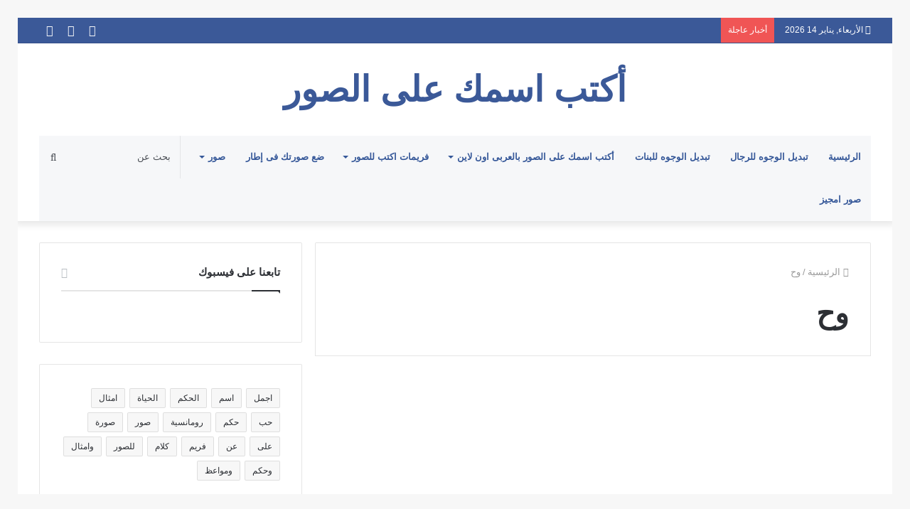

--- FILE ---
content_type: text/html; charset=UTF-8
request_url: http://www.akteb.com/tag/%D9%88%D8%AD
body_size: 21135
content:
<!DOCTYPE html><html dir="rtl" lang="ar" prefix="og: https://ogp.me/ns#" class="" data-skin="light"><head><script data-no-optimize="1">var litespeed_docref=sessionStorage.getItem("litespeed_docref");litespeed_docref&&(Object.defineProperty(document,"referrer",{get:function(){return litespeed_docref}}),sessionStorage.removeItem("litespeed_docref"));</script> <meta charset="UTF-8" /><link rel="profile" href="http://gmpg.org/xfn/11" /><title>وح | أكتب اسمك على الصور</title><meta name="robots" content="max-image-preview:large" /><link rel="canonical" href="https://www.akteb.com/tag/%d9%88%d8%ad" /><meta name="generator" content="All in One SEO (AIOSEO) 4.9.1.1" /> <script type="application/ld+json" class="aioseo-schema">{"@context":"https:\/\/schema.org","@graph":[{"@type":"BreadcrumbList","@id":"https:\/\/www.akteb.com\/tag\/%D9%88%D8%AD#breadcrumblist","itemListElement":[{"@type":"ListItem","@id":"https:\/\/www.akteb.com#listItem","position":1,"name":"Home","item":"https:\/\/www.akteb.com","nextItem":{"@type":"ListItem","@id":"https:\/\/www.akteb.com\/tag\/%d9%88%d8%ad#listItem","name":"\u0648\u062d"}},{"@type":"ListItem","@id":"https:\/\/www.akteb.com\/tag\/%d9%88%d8%ad#listItem","position":2,"name":"\u0648\u062d","previousItem":{"@type":"ListItem","@id":"https:\/\/www.akteb.com#listItem","name":"Home"}}]},{"@type":"CollectionPage","@id":"https:\/\/www.akteb.com\/tag\/%D9%88%D8%AD#collectionpage","url":"https:\/\/www.akteb.com\/tag\/%D9%88%D8%AD","name":"\u0648\u062d | \u0623\u0643\u062a\u0628 \u0627\u0633\u0645\u0643 \u0639\u0644\u0649 \u0627\u0644\u0635\u0648\u0631","inLanguage":"ar","isPartOf":{"@id":"https:\/\/www.akteb.com\/#website"},"breadcrumb":{"@id":"https:\/\/www.akteb.com\/tag\/%D9%88%D8%AD#breadcrumblist"}},{"@type":"Organization","@id":"https:\/\/www.akteb.com\/#organization","name":"\u0623\u0643\u062a\u0628 \u0627\u0633\u0645\u0643 \u0639\u0644\u0649 \u0627\u0644\u0635\u0648\u0631","description":"\u0623\u0643\u062a\u0628 \u0623\u0633\u0645\u0643 \u0639\u0644\u0649 \u0627\u0644\u0635\u0648\u0631 \u0628\u0627\u0644\u0639\u0631\u0628\u0649 \u0623\u0648\u0646 \u0644\u0627\u064a\u0646 \u0645\u0648\u0642\u0639 \u0644\u0644\u0643\u062a\u0627\u0628\u0629 \u0639\u0644\u0649 \u0627\u0644\u0635\u0648\u0631 \u0627\u0643\u062a\u0628 \u0639\u0644\u0649 \u0627\u0644\u0635\u0648\u0631 , \u0635\u0648\u0631 \u0644\u0644\u0641\u064a\u0633 \u0628\u0648\u0643 , \u0635\u0648\u0631 \u0627\u0644\u0648\u0627\u062a\u0633 \u0627\u0628 \u0648\u0627\u0646\u0633\u062a\u062c\u0631\u0627\u0645  , \u0625\u0637\u0627\u0631\u0627\u062a \u0644\u0644\u0635\u0648\u0631 , \u062a\u062d\u0645\u064a\u0644 \u0627\u0644\u0635\u0648\u0631","url":"https:\/\/www.akteb.com\/"},{"@type":"WebSite","@id":"https:\/\/www.akteb.com\/#website","url":"https:\/\/www.akteb.com\/","name":"\u0623\u0643\u062a\u0628 \u0627\u0633\u0645\u0643 \u0639\u0644\u0649 \u0627\u0644\u0635\u0648\u0631","description":"\u0623\u0643\u062a\u0628 \u0623\u0633\u0645\u0643 \u0639\u0644\u0649 \u0627\u0644\u0635\u0648\u0631 \u0628\u0627\u0644\u0639\u0631\u0628\u0649 \u0623\u0648\u0646 \u0644\u0627\u064a\u0646 \u0645\u0648\u0642\u0639 \u0644\u0644\u0643\u062a\u0627\u0628\u0629 \u0639\u0644\u0649 \u0627\u0644\u0635\u0648\u0631 \u0627\u0643\u062a\u0628 \u0639\u0644\u0649 \u0627\u0644\u0635\u0648\u0631 , \u0635\u0648\u0631 \u0644\u0644\u0641\u064a\u0633 \u0628\u0648\u0643 , \u0635\u0648\u0631 \u0627\u0644\u0648\u0627\u062a\u0633 \u0627\u0628 \u0648\u0627\u0646\u0633\u062a\u062c\u0631\u0627\u0645  , \u0625\u0637\u0627\u0631\u0627\u062a \u0644\u0644\u0635\u0648\u0631 , \u062a\u062d\u0645\u064a\u0644 \u0627\u0644\u0635\u0648\u0631","inLanguage":"ar","publisher":{"@id":"https:\/\/www.akteb.com\/#organization"}}]}</script> <link rel="alternate" type="application/rss+xml" title="أكتب اسمك على الصور &laquo; الخلاصة" href="https://www.akteb.com/feed" /><link rel="alternate" type="application/rss+xml" title="أكتب اسمك على الصور &laquo; خلاصة التعليقات" href="https://www.akteb.com/comments/feed" /><link rel="alternate" type="application/rss+xml" title="أكتب اسمك على الصور &laquo; وح خلاصة الوسوم" href="https://www.akteb.com/tag/%d9%88%d8%ad/feed" /><style id='wp-img-auto-sizes-contain-inline-css' type='text/css'>img:is([sizes=auto i],[sizes^="auto," i]){contain-intrinsic-size:3000px 1500px}
/*# sourceURL=wp-img-auto-sizes-contain-inline-css */</style><link data-optimized="2" rel="stylesheet" href="https://www.akteb.com/wp-content/litespeed/css/093efe9183f6de3cee6006d3c53d3635.css?ver=2f97b" /><style id='global-styles-inline-css' type='text/css'>:root{--wp--preset--aspect-ratio--square: 1;--wp--preset--aspect-ratio--4-3: 4/3;--wp--preset--aspect-ratio--3-4: 3/4;--wp--preset--aspect-ratio--3-2: 3/2;--wp--preset--aspect-ratio--2-3: 2/3;--wp--preset--aspect-ratio--16-9: 16/9;--wp--preset--aspect-ratio--9-16: 9/16;--wp--preset--color--black: #000000;--wp--preset--color--cyan-bluish-gray: #abb8c3;--wp--preset--color--white: #ffffff;--wp--preset--color--pale-pink: #f78da7;--wp--preset--color--vivid-red: #cf2e2e;--wp--preset--color--luminous-vivid-orange: #ff6900;--wp--preset--color--luminous-vivid-amber: #fcb900;--wp--preset--color--light-green-cyan: #7bdcb5;--wp--preset--color--vivid-green-cyan: #00d084;--wp--preset--color--pale-cyan-blue: #8ed1fc;--wp--preset--color--vivid-cyan-blue: #0693e3;--wp--preset--color--vivid-purple: #9b51e0;--wp--preset--gradient--vivid-cyan-blue-to-vivid-purple: linear-gradient(135deg,rgb(6,147,227) 0%,rgb(155,81,224) 100%);--wp--preset--gradient--light-green-cyan-to-vivid-green-cyan: linear-gradient(135deg,rgb(122,220,180) 0%,rgb(0,208,130) 100%);--wp--preset--gradient--luminous-vivid-amber-to-luminous-vivid-orange: linear-gradient(135deg,rgb(252,185,0) 0%,rgb(255,105,0) 100%);--wp--preset--gradient--luminous-vivid-orange-to-vivid-red: linear-gradient(135deg,rgb(255,105,0) 0%,rgb(207,46,46) 100%);--wp--preset--gradient--very-light-gray-to-cyan-bluish-gray: linear-gradient(135deg,rgb(238,238,238) 0%,rgb(169,184,195) 100%);--wp--preset--gradient--cool-to-warm-spectrum: linear-gradient(135deg,rgb(74,234,220) 0%,rgb(151,120,209) 20%,rgb(207,42,186) 40%,rgb(238,44,130) 60%,rgb(251,105,98) 80%,rgb(254,248,76) 100%);--wp--preset--gradient--blush-light-purple: linear-gradient(135deg,rgb(255,206,236) 0%,rgb(152,150,240) 100%);--wp--preset--gradient--blush-bordeaux: linear-gradient(135deg,rgb(254,205,165) 0%,rgb(254,45,45) 50%,rgb(107,0,62) 100%);--wp--preset--gradient--luminous-dusk: linear-gradient(135deg,rgb(255,203,112) 0%,rgb(199,81,192) 50%,rgb(65,88,208) 100%);--wp--preset--gradient--pale-ocean: linear-gradient(135deg,rgb(255,245,203) 0%,rgb(182,227,212) 50%,rgb(51,167,181) 100%);--wp--preset--gradient--electric-grass: linear-gradient(135deg,rgb(202,248,128) 0%,rgb(113,206,126) 100%);--wp--preset--gradient--midnight: linear-gradient(135deg,rgb(2,3,129) 0%,rgb(40,116,252) 100%);--wp--preset--font-size--small: 13px;--wp--preset--font-size--medium: 20px;--wp--preset--font-size--large: 36px;--wp--preset--font-size--x-large: 42px;--wp--preset--spacing--20: 0.44rem;--wp--preset--spacing--30: 0.67rem;--wp--preset--spacing--40: 1rem;--wp--preset--spacing--50: 1.5rem;--wp--preset--spacing--60: 2.25rem;--wp--preset--spacing--70: 3.38rem;--wp--preset--spacing--80: 5.06rem;--wp--preset--shadow--natural: 6px 6px 9px rgba(0, 0, 0, 0.2);--wp--preset--shadow--deep: 12px 12px 50px rgba(0, 0, 0, 0.4);--wp--preset--shadow--sharp: 6px 6px 0px rgba(0, 0, 0, 0.2);--wp--preset--shadow--outlined: 6px 6px 0px -3px rgb(255, 255, 255), 6px 6px rgb(0, 0, 0);--wp--preset--shadow--crisp: 6px 6px 0px rgb(0, 0, 0);}:where(.is-layout-flex){gap: 0.5em;}:where(.is-layout-grid){gap: 0.5em;}body .is-layout-flex{display: flex;}.is-layout-flex{flex-wrap: wrap;align-items: center;}.is-layout-flex > :is(*, div){margin: 0;}body .is-layout-grid{display: grid;}.is-layout-grid > :is(*, div){margin: 0;}:where(.wp-block-columns.is-layout-flex){gap: 2em;}:where(.wp-block-columns.is-layout-grid){gap: 2em;}:where(.wp-block-post-template.is-layout-flex){gap: 1.25em;}:where(.wp-block-post-template.is-layout-grid){gap: 1.25em;}.has-black-color{color: var(--wp--preset--color--black) !important;}.has-cyan-bluish-gray-color{color: var(--wp--preset--color--cyan-bluish-gray) !important;}.has-white-color{color: var(--wp--preset--color--white) !important;}.has-pale-pink-color{color: var(--wp--preset--color--pale-pink) !important;}.has-vivid-red-color{color: var(--wp--preset--color--vivid-red) !important;}.has-luminous-vivid-orange-color{color: var(--wp--preset--color--luminous-vivid-orange) !important;}.has-luminous-vivid-amber-color{color: var(--wp--preset--color--luminous-vivid-amber) !important;}.has-light-green-cyan-color{color: var(--wp--preset--color--light-green-cyan) !important;}.has-vivid-green-cyan-color{color: var(--wp--preset--color--vivid-green-cyan) !important;}.has-pale-cyan-blue-color{color: var(--wp--preset--color--pale-cyan-blue) !important;}.has-vivid-cyan-blue-color{color: var(--wp--preset--color--vivid-cyan-blue) !important;}.has-vivid-purple-color{color: var(--wp--preset--color--vivid-purple) !important;}.has-black-background-color{background-color: var(--wp--preset--color--black) !important;}.has-cyan-bluish-gray-background-color{background-color: var(--wp--preset--color--cyan-bluish-gray) !important;}.has-white-background-color{background-color: var(--wp--preset--color--white) !important;}.has-pale-pink-background-color{background-color: var(--wp--preset--color--pale-pink) !important;}.has-vivid-red-background-color{background-color: var(--wp--preset--color--vivid-red) !important;}.has-luminous-vivid-orange-background-color{background-color: var(--wp--preset--color--luminous-vivid-orange) !important;}.has-luminous-vivid-amber-background-color{background-color: var(--wp--preset--color--luminous-vivid-amber) !important;}.has-light-green-cyan-background-color{background-color: var(--wp--preset--color--light-green-cyan) !important;}.has-vivid-green-cyan-background-color{background-color: var(--wp--preset--color--vivid-green-cyan) !important;}.has-pale-cyan-blue-background-color{background-color: var(--wp--preset--color--pale-cyan-blue) !important;}.has-vivid-cyan-blue-background-color{background-color: var(--wp--preset--color--vivid-cyan-blue) !important;}.has-vivid-purple-background-color{background-color: var(--wp--preset--color--vivid-purple) !important;}.has-black-border-color{border-color: var(--wp--preset--color--black) !important;}.has-cyan-bluish-gray-border-color{border-color: var(--wp--preset--color--cyan-bluish-gray) !important;}.has-white-border-color{border-color: var(--wp--preset--color--white) !important;}.has-pale-pink-border-color{border-color: var(--wp--preset--color--pale-pink) !important;}.has-vivid-red-border-color{border-color: var(--wp--preset--color--vivid-red) !important;}.has-luminous-vivid-orange-border-color{border-color: var(--wp--preset--color--luminous-vivid-orange) !important;}.has-luminous-vivid-amber-border-color{border-color: var(--wp--preset--color--luminous-vivid-amber) !important;}.has-light-green-cyan-border-color{border-color: var(--wp--preset--color--light-green-cyan) !important;}.has-vivid-green-cyan-border-color{border-color: var(--wp--preset--color--vivid-green-cyan) !important;}.has-pale-cyan-blue-border-color{border-color: var(--wp--preset--color--pale-cyan-blue) !important;}.has-vivid-cyan-blue-border-color{border-color: var(--wp--preset--color--vivid-cyan-blue) !important;}.has-vivid-purple-border-color{border-color: var(--wp--preset--color--vivid-purple) !important;}.has-vivid-cyan-blue-to-vivid-purple-gradient-background{background: var(--wp--preset--gradient--vivid-cyan-blue-to-vivid-purple) !important;}.has-light-green-cyan-to-vivid-green-cyan-gradient-background{background: var(--wp--preset--gradient--light-green-cyan-to-vivid-green-cyan) !important;}.has-luminous-vivid-amber-to-luminous-vivid-orange-gradient-background{background: var(--wp--preset--gradient--luminous-vivid-amber-to-luminous-vivid-orange) !important;}.has-luminous-vivid-orange-to-vivid-red-gradient-background{background: var(--wp--preset--gradient--luminous-vivid-orange-to-vivid-red) !important;}.has-very-light-gray-to-cyan-bluish-gray-gradient-background{background: var(--wp--preset--gradient--very-light-gray-to-cyan-bluish-gray) !important;}.has-cool-to-warm-spectrum-gradient-background{background: var(--wp--preset--gradient--cool-to-warm-spectrum) !important;}.has-blush-light-purple-gradient-background{background: var(--wp--preset--gradient--blush-light-purple) !important;}.has-blush-bordeaux-gradient-background{background: var(--wp--preset--gradient--blush-bordeaux) !important;}.has-luminous-dusk-gradient-background{background: var(--wp--preset--gradient--luminous-dusk) !important;}.has-pale-ocean-gradient-background{background: var(--wp--preset--gradient--pale-ocean) !important;}.has-electric-grass-gradient-background{background: var(--wp--preset--gradient--electric-grass) !important;}.has-midnight-gradient-background{background: var(--wp--preset--gradient--midnight) !important;}.has-small-font-size{font-size: var(--wp--preset--font-size--small) !important;}.has-medium-font-size{font-size: var(--wp--preset--font-size--medium) !important;}.has-large-font-size{font-size: var(--wp--preset--font-size--large) !important;}.has-x-large-font-size{font-size: var(--wp--preset--font-size--x-large) !important;}
/*# sourceURL=global-styles-inline-css */</style><style id='classic-theme-styles-inline-css' type='text/css'>/*! This file is auto-generated */
.wp-block-button__link{color:#fff;background-color:#32373c;border-radius:9999px;box-shadow:none;text-decoration:none;padding:calc(.667em + 2px) calc(1.333em + 2px);font-size:1.125em}.wp-block-file__button{background:#32373c;color:#fff;text-decoration:none}
/*# sourceURL=/wp-includes/css/classic-themes.min.css */</style><style id='tie-css-ilightbox-inline-css' type='text/css'>#tie-wrapper .mag-box.big-post-left-box li:not(:first-child) .post-title,#tie-wrapper .mag-box.big-post-top-box li:not(:first-child) .post-title,#tie-wrapper .mag-box.half-box li:not(:first-child) .post-title,#tie-wrapper .mag-box.big-thumb-left-box li:not(:first-child) .post-title,#tie-wrapper .mag-box.scrolling-box .slide .post-title,#tie-wrapper .mag-box.miscellaneous-box li:not(:first-child) .post-title{font-weight: 500;}.brand-title,a:hover,.tie-popup-search-submit,#logo.text-logo a,.theme-header nav .components #search-submit:hover,.theme-header .header-nav .components > li:hover > a,.theme-header .header-nav .components li a:hover,.main-menu ul.cats-vertical li a.is-active,.main-menu ul.cats-vertical li a:hover,.main-nav li.mega-menu .post-meta a:hover,.main-nav li.mega-menu .post-box-title a:hover,.search-in-main-nav.autocomplete-suggestions a:hover,#main-nav .menu ul:not(.cats-horizontal) li:hover > a,#main-nav .menu ul li.current-menu-item:not(.mega-link-column) > a,.top-nav .menu li:hover > a,.top-nav .menu > .tie-current-menu > a,.search-in-top-nav.autocomplete-suggestions .post-title a:hover,div.mag-box .mag-box-options .mag-box-filter-links a.active,.mag-box-filter-links .flexMenu-viewMore:hover > a,.stars-rating-active,body .tabs.tabs .active > a,.video-play-icon,.spinner-circle:after,#go-to-content:hover,.comment-list .comment-author .fn,.commentlist .comment-author .fn,blockquote::before,blockquote cite,blockquote.quote-simple p,.multiple-post-pages a:hover,#story-index li .is-current,.latest-tweets-widget .twitter-icon-wrap span,.wide-slider-nav-wrapper .slide,.wide-next-prev-slider-wrapper .tie-slider-nav li:hover span,.review-final-score h3,#mobile-menu-icon:hover .menu-text,body .entry a,.dark-skin body .entry a,.entry .post-bottom-meta a:hover,.comment-list .comment-content a,q a,blockquote a,.widget.tie-weather-widget .icon-basecloud-bg:after,.site-footer a:hover,.site-footer .stars-rating-active,.site-footer .twitter-icon-wrap span,.site-info a:hover{color: #3b5998;}#instagram-link a:hover{color: #3b5998 !important;border-color: #3b5998 !important;}#theme-header #main-nav .spinner-circle:after{color: #3b5998;}[type='submit'],.button,.generic-button a,.generic-button button,.theme-header .header-nav .comp-sub-menu a.button.guest-btn:hover,.theme-header .header-nav .comp-sub-menu a.checkout-button,nav.main-nav .menu > li.tie-current-menu > a,nav.main-nav .menu > li:hover > a,.main-menu .mega-links-head:after,.main-nav .mega-menu.mega-cat .cats-horizontal li a.is-active,#mobile-menu-icon:hover .nav-icon,#mobile-menu-icon:hover .nav-icon:before,#mobile-menu-icon:hover .nav-icon:after,.search-in-main-nav.autocomplete-suggestions a.button,.search-in-top-nav.autocomplete-suggestions a.button,.spinner > div,.post-cat,.pages-numbers li.current span,.multiple-post-pages > span,#tie-wrapper .mejs-container .mejs-controls,.mag-box-filter-links a:hover,.slider-arrow-nav a:not(.pagination-disabled):hover,.comment-list .reply a:hover,.commentlist .reply a:hover,#reading-position-indicator,#story-index-icon,.videos-block .playlist-title,.review-percentage .review-item span span,.tie-slick-dots li.slick-active button,.tie-slick-dots li button:hover,.digital-rating-static,.timeline-widget li a:hover .date:before,#wp-calendar #today,.posts-list-counter li.widget-post-list:before,.cat-counter a + span,.tie-slider-nav li span:hover,.fullwidth-area .widget_tag_cloud .tagcloud a:hover,.magazine2:not(.block-head-4) .dark-widgetized-area ul.tabs a:hover,.magazine2:not(.block-head-4) .dark-widgetized-area ul.tabs .active a,.magazine1 .dark-widgetized-area ul.tabs a:hover,.magazine1 .dark-widgetized-area ul.tabs .active a,.block-head-4.magazine2 .dark-widgetized-area .tabs.tabs .active a,.block-head-4.magazine2 .dark-widgetized-area .tabs > .active a:before,.block-head-4.magazine2 .dark-widgetized-area .tabs > .active a:after,.demo_store,.demo #logo:after,.demo #sticky-logo:after,.widget.tie-weather-widget,span.video-close-btn:hover,#go-to-top,.latest-tweets-widget .slider-links .button:not(:hover){background-color: #3b5998;color: #FFFFFF;}.tie-weather-widget .widget-title .the-subtitle,.block-head-4.magazine2 #footer .tabs .active a:hover{color: #FFFFFF;}pre,code,.pages-numbers li.current span,.theme-header .header-nav .comp-sub-menu a.button.guest-btn:hover,.multiple-post-pages > span,.post-content-slideshow .tie-slider-nav li span:hover,#tie-body .tie-slider-nav li > span:hover,.slider-arrow-nav a:not(.pagination-disabled):hover,.main-nav .mega-menu.mega-cat .cats-horizontal li a.is-active,.main-nav .mega-menu.mega-cat .cats-horizontal li a:hover,.main-menu .menu > li > .menu-sub-content{border-color: #3b5998;}.main-menu .menu > li.tie-current-menu{border-bottom-color: #3b5998;}.top-nav .menu li.tie-current-menu > a:before,.top-nav .menu li.menu-item-has-children:hover > a:before{border-top-color: #3b5998;}.main-nav .main-menu .menu > li.tie-current-menu > a:before,.main-nav .main-menu .menu > li:hover > a:before{border-top-color: #FFFFFF;}header.main-nav-light .main-nav .menu-item-has-children li:hover > a:before,header.main-nav-light .main-nav .mega-menu li:hover > a:before{border-left-color: #3b5998;}.rtl header.main-nav-light .main-nav .menu-item-has-children li:hover > a:before,.rtl header.main-nav-light .main-nav .mega-menu li:hover > a:before{border-right-color: #3b5998;border-left-color: transparent;}.top-nav ul.menu li .menu-item-has-children:hover > a:before{border-top-color: transparent;border-left-color: #3b5998;}.rtl .top-nav ul.menu li .menu-item-has-children:hover > a:before{border-left-color: transparent;border-right-color: #3b5998;}::-moz-selection{background-color: #3b5998;color: #FFFFFF;}::selection{background-color: #3b5998;color: #FFFFFF;}circle.circle_bar{stroke: #3b5998;}#reading-position-indicator{box-shadow: 0 0 10px rgba( 59,89,152,0.7);}#logo.text-logo a:hover,body .entry a:hover,.dark-skin body .entry a:hover,.comment-list .comment-content a:hover,.block-head-4.magazine2 .site-footer .tabs li a:hover,q a:hover,blockquote a:hover{color: #092766;}.button:hover,input[type='submit']:hover,.generic-button a:hover,.generic-button button:hover,a.post-cat:hover,.site-footer .button:hover,.site-footer [type='submit']:hover,.search-in-main-nav.autocomplete-suggestions a.button:hover,.search-in-top-nav.autocomplete-suggestions a.button:hover,.theme-header .header-nav .comp-sub-menu a.checkout-button:hover{background-color: #092766;color: #FFFFFF;}.theme-header .header-nav .comp-sub-menu a.checkout-button:not(:hover),body .entry a.button{color: #FFFFFF;}#story-index.is-compact .story-index-content{background-color: #3b5998;}#story-index.is-compact .story-index-content a,#story-index.is-compact .story-index-content .is-current{color: #FFFFFF;}#tie-body .mag-box-title h3 a,#tie-body .block-more-button{color: #3b5998;}#tie-body .mag-box-title h3 a:hover,#tie-body .block-more-button:hover{color: #092766;}#tie-body .mag-box-title{color: #3b5998;}#tie-body .mag-box-title:before{border-top-color: #3b5998;}#tie-body .mag-box-title:after,#tie-body #footer .widget-title:after{background-color: #3b5998;}.brand-title,a:hover,.tie-popup-search-submit,#logo.text-logo a,.theme-header nav .components #search-submit:hover,.theme-header .header-nav .components > li:hover > a,.theme-header .header-nav .components li a:hover,.main-menu ul.cats-vertical li a.is-active,.main-menu ul.cats-vertical li a:hover,.main-nav li.mega-menu .post-meta a:hover,.main-nav li.mega-menu .post-box-title a:hover,.search-in-main-nav.autocomplete-suggestions a:hover,#main-nav .menu ul:not(.cats-horizontal) li:hover > a,#main-nav .menu ul li.current-menu-item:not(.mega-link-column) > a,.top-nav .menu li:hover > a,.top-nav .menu > .tie-current-menu > a,.search-in-top-nav.autocomplete-suggestions .post-title a:hover,div.mag-box .mag-box-options .mag-box-filter-links a.active,.mag-box-filter-links .flexMenu-viewMore:hover > a,.stars-rating-active,body .tabs.tabs .active > a,.video-play-icon,.spinner-circle:after,#go-to-content:hover,.comment-list .comment-author .fn,.commentlist .comment-author .fn,blockquote::before,blockquote cite,blockquote.quote-simple p,.multiple-post-pages a:hover,#story-index li .is-current,.latest-tweets-widget .twitter-icon-wrap span,.wide-slider-nav-wrapper .slide,.wide-next-prev-slider-wrapper .tie-slider-nav li:hover span,.review-final-score h3,#mobile-menu-icon:hover .menu-text,body .entry a,.dark-skin body .entry a,.entry .post-bottom-meta a:hover,.comment-list .comment-content a,q a,blockquote a,.widget.tie-weather-widget .icon-basecloud-bg:after,.site-footer a:hover,.site-footer .stars-rating-active,.site-footer .twitter-icon-wrap span,.site-info a:hover{color: #3b5998;}#instagram-link a:hover{color: #3b5998 !important;border-color: #3b5998 !important;}#theme-header #main-nav .spinner-circle:after{color: #3b5998;}[type='submit'],.button,.generic-button a,.generic-button button,.theme-header .header-nav .comp-sub-menu a.button.guest-btn:hover,.theme-header .header-nav .comp-sub-menu a.checkout-button,nav.main-nav .menu > li.tie-current-menu > a,nav.main-nav .menu > li:hover > a,.main-menu .mega-links-head:after,.main-nav .mega-menu.mega-cat .cats-horizontal li a.is-active,#mobile-menu-icon:hover .nav-icon,#mobile-menu-icon:hover .nav-icon:before,#mobile-menu-icon:hover .nav-icon:after,.search-in-main-nav.autocomplete-suggestions a.button,.search-in-top-nav.autocomplete-suggestions a.button,.spinner > div,.post-cat,.pages-numbers li.current span,.multiple-post-pages > span,#tie-wrapper .mejs-container .mejs-controls,.mag-box-filter-links a:hover,.slider-arrow-nav a:not(.pagination-disabled):hover,.comment-list .reply a:hover,.commentlist .reply a:hover,#reading-position-indicator,#story-index-icon,.videos-block .playlist-title,.review-percentage .review-item span span,.tie-slick-dots li.slick-active button,.tie-slick-dots li button:hover,.digital-rating-static,.timeline-widget li a:hover .date:before,#wp-calendar #today,.posts-list-counter li.widget-post-list:before,.cat-counter a + span,.tie-slider-nav li span:hover,.fullwidth-area .widget_tag_cloud .tagcloud a:hover,.magazine2:not(.block-head-4) .dark-widgetized-area ul.tabs a:hover,.magazine2:not(.block-head-4) .dark-widgetized-area ul.tabs .active a,.magazine1 .dark-widgetized-area ul.tabs a:hover,.magazine1 .dark-widgetized-area ul.tabs .active a,.block-head-4.magazine2 .dark-widgetized-area .tabs.tabs .active a,.block-head-4.magazine2 .dark-widgetized-area .tabs > .active a:before,.block-head-4.magazine2 .dark-widgetized-area .tabs > .active a:after,.demo_store,.demo #logo:after,.demo #sticky-logo:after,.widget.tie-weather-widget,span.video-close-btn:hover,#go-to-top,.latest-tweets-widget .slider-links .button:not(:hover){background-color: #3b5998;color: #FFFFFF;}.tie-weather-widget .widget-title .the-subtitle,.block-head-4.magazine2 #footer .tabs .active a:hover{color: #FFFFFF;}pre,code,.pages-numbers li.current span,.theme-header .header-nav .comp-sub-menu a.button.guest-btn:hover,.multiple-post-pages > span,.post-content-slideshow .tie-slider-nav li span:hover,#tie-body .tie-slider-nav li > span:hover,.slider-arrow-nav a:not(.pagination-disabled):hover,.main-nav .mega-menu.mega-cat .cats-horizontal li a.is-active,.main-nav .mega-menu.mega-cat .cats-horizontal li a:hover,.main-menu .menu > li > .menu-sub-content{border-color: #3b5998;}.main-menu .menu > li.tie-current-menu{border-bottom-color: #3b5998;}.top-nav .menu li.tie-current-menu > a:before,.top-nav .menu li.menu-item-has-children:hover > a:before{border-top-color: #3b5998;}.main-nav .main-menu .menu > li.tie-current-menu > a:before,.main-nav .main-menu .menu > li:hover > a:before{border-top-color: #FFFFFF;}header.main-nav-light .main-nav .menu-item-has-children li:hover > a:before,header.main-nav-light .main-nav .mega-menu li:hover > a:before{border-left-color: #3b5998;}.rtl header.main-nav-light .main-nav .menu-item-has-children li:hover > a:before,.rtl header.main-nav-light .main-nav .mega-menu li:hover > a:before{border-right-color: #3b5998;border-left-color: transparent;}.top-nav ul.menu li .menu-item-has-children:hover > a:before{border-top-color: transparent;border-left-color: #3b5998;}.rtl .top-nav ul.menu li .menu-item-has-children:hover > a:before{border-left-color: transparent;border-right-color: #3b5998;}::-moz-selection{background-color: #3b5998;color: #FFFFFF;}::selection{background-color: #3b5998;color: #FFFFFF;}circle.circle_bar{stroke: #3b5998;}#reading-position-indicator{box-shadow: 0 0 10px rgba( 59,89,152,0.7);}#logo.text-logo a:hover,body .entry a:hover,.dark-skin body .entry a:hover,.comment-list .comment-content a:hover,.block-head-4.magazine2 .site-footer .tabs li a:hover,q a:hover,blockquote a:hover{color: #092766;}.button:hover,input[type='submit']:hover,.generic-button a:hover,.generic-button button:hover,a.post-cat:hover,.site-footer .button:hover,.site-footer [type='submit']:hover,.search-in-main-nav.autocomplete-suggestions a.button:hover,.search-in-top-nav.autocomplete-suggestions a.button:hover,.theme-header .header-nav .comp-sub-menu a.checkout-button:hover{background-color: #092766;color: #FFFFFF;}.theme-header .header-nav .comp-sub-menu a.checkout-button:not(:hover),body .entry a.button{color: #FFFFFF;}#story-index.is-compact .story-index-content{background-color: #3b5998;}#story-index.is-compact .story-index-content a,#story-index.is-compact .story-index-content .is-current{color: #FFFFFF;}#tie-body .mag-box-title h3 a,#tie-body .block-more-button{color: #3b5998;}#tie-body .mag-box-title h3 a:hover,#tie-body .block-more-button:hover{color: #092766;}#tie-body .mag-box-title{color: #3b5998;}#tie-body .mag-box-title:before{border-top-color: #3b5998;}#tie-body .mag-box-title:after,#tie-body #footer .widget-title:after{background-color: #3b5998;}#top-nav,#top-nav .sub-menu,#top-nav .comp-sub-menu,#top-nav .ticker-content,#top-nav .ticker-swipe,.top-nav-boxed #top-nav .topbar-wrapper,.search-in-top-nav.autocomplete-suggestions,#top-nav .guest-btn:not(:hover){background-color : #3b5998;}#top-nav *,.search-in-top-nav.autocomplete-suggestions{border-color: rgba( 255,255,255,0.08);}#top-nav .icon-basecloud-bg:after{color: #3b5998;}#top-nav a:not(:hover),#top-nav input,#top-nav #search-submit,#top-nav .fa-spinner,#top-nav .dropdown-social-icons li a span,#top-nav .components > li .social-link:not(:hover) span,.search-in-top-nav.autocomplete-suggestions a{color: #f6f7f9;}#top-nav .menu-item-has-children > a:before{border-top-color: #f6f7f9;}#top-nav li .menu-item-has-children > a:before{border-top-color: transparent;border-left-color: #f6f7f9;}.rtl #top-nav .menu li .menu-item-has-children > a:before{border-left-color: transparent;border-right-color: #f6f7f9;}#top-nav input::-moz-placeholder{color: #f6f7f9;}#top-nav input:-moz-placeholder{color: #f6f7f9;}#top-nav input:-ms-input-placeholder{color: #f6f7f9;}#top-nav input::-webkit-input-placeholder{color: #f6f7f9;}#top-nav .comp-sub-menu .button:hover,#top-nav .checkout-button,.search-in-top-nav.autocomplete-suggestions .button{background-color: #ffffff;}#top-nav a:hover,#top-nav .menu li:hover > a,#top-nav .menu > .tie-current-menu > a,#top-nav .components > li:hover > a,#top-nav .components #search-submit:hover,.search-in-top-nav.autocomplete-suggestions .post-title a:hover{color: #ffffff;}#top-nav .comp-sub-menu .button:hover{border-color: #ffffff;}#top-nav .tie-current-menu > a:before,#top-nav .menu .menu-item-has-children:hover > a:before{border-top-color: #ffffff;}#top-nav .menu li .menu-item-has-children:hover > a:before{border-top-color: transparent;border-left-color: #ffffff;}.rtl #top-nav .menu li .menu-item-has-children:hover > a:before{border-left-color: transparent;border-right-color: #ffffff;}#top-nav .comp-sub-menu .button:hover,#top-nav .comp-sub-menu .checkout-button,.search-in-top-nav.autocomplete-suggestions .button{color: #000000;}#top-nav .comp-sub-menu .checkout-button:hover,.search-in-top-nav.autocomplete-suggestions .button:hover{background-color: #e1e1e1;}#top-nav,#top-nav .comp-sub-menu,#top-nav .tie-weather-widget{color: #ffffff;}.search-in-top-nav.autocomplete-suggestions .post-meta,.search-in-top-nav.autocomplete-suggestions .post-meta a:not(:hover){color: rgba( 255,255,255,0.7 );}#top-nav .weather-icon .icon-cloud,#top-nav .weather-icon .icon-basecloud-bg,#top-nav .weather-icon .icon-cloud-behind{color: #ffffff !important;}#main-nav .main-menu-wrapper,#main-nav .menu-sub-content,#main-nav .comp-sub-menu,#main-nav .guest-btn:not(:hover),#main-nav ul.cats-vertical li a.is-active,#main-nav ul.cats-vertical li a:hover.search-in-main-nav.autocomplete-suggestions{background-color: #f6f7f9;}#main-nav{border-width: 0;}#theme-header #main-nav:not(.fixed-nav){bottom: 0;}#main-nav .icon-basecloud-bg:after{color: #f6f7f9;}#main-nav *,.search-in-main-nav.autocomplete-suggestions{border-color: rgba(0,0,0,0.07);}.main-nav-boxed #main-nav .main-menu-wrapper{border-width: 0;}#main-nav .menu li.menu-item-has-children > a:before,#main-nav .main-menu .mega-menu > a:before{border-top-color: #365899;}#main-nav .menu li .menu-item-has-children > a:before,#main-nav .mega-menu .menu-item-has-children > a:before{border-top-color: transparent;border-left-color: #365899;}.rtl #main-nav .menu li .menu-item-has-children > a:before,.rtl #main-nav .mega-menu .menu-item-has-children > a:before{border-left-color: transparent;border-right-color: #365899;}#main-nav a:not(:hover),#main-nav a.social-link:not(:hover) span,#main-nav .dropdown-social-icons li a span,.search-in-main-nav.autocomplete-suggestions a{color: #365899;}#main-nav .comp-sub-menu .button:hover,#main-nav .menu > li.tie-current-menu,#main-nav .menu > li > .menu-sub-content,#main-nav .cats-horizontal a.is-active,#main-nav .cats-horizontal a:hover{border-color: #3b5998;}#main-nav .menu > li.tie-current-menu > a,#main-nav .menu > li:hover > a,#main-nav .mega-links-head:after,#main-nav .comp-sub-menu .button:hover,#main-nav .comp-sub-menu .checkout-button,#main-nav .cats-horizontal a.is-active,#main-nav .cats-horizontal a:hover,.search-in-main-nav.autocomplete-suggestions .button,#main-nav .spinner > div{background-color: #3b5998;}#main-nav .menu ul li:hover > a,#main-nav .menu ul li.current-menu-item:not(.mega-link-column) > a,#main-nav .components a:hover,#main-nav .components > li:hover > a,#main-nav #search-submit:hover,#main-nav .cats-vertical a.is-active,#main-nav .cats-vertical a:hover,#main-nav .mega-menu .post-meta a:hover,#main-nav .mega-menu .post-box-title a:hover,.search-in-main-nav.autocomplete-suggestions a:hover,#main-nav .spinner-circle:after{color: #3b5998;}#main-nav .menu > li.tie-current-menu > a,#main-nav .menu > li:hover > a,#main-nav .components .button:hover,#main-nav .comp-sub-menu .checkout-button,.theme-header #main-nav .mega-menu .cats-horizontal a.is-active,.theme-header #main-nav .mega-menu .cats-horizontal a:hover,.search-in-main-nav.autocomplete-suggestions a.button{color: #FFFFFF;}#main-nav .menu > li.tie-current-menu > a:before,#main-nav .menu > li:hover > a:before{border-top-color: #FFFFFF;}.main-nav-light #main-nav .menu-item-has-children li:hover > a:before,.main-nav-light #main-nav .mega-menu li:hover > a:before{border-left-color: #3b5998;}.rtl .main-nav-light #main-nav .menu-item-has-children li:hover > a:before,.rtl .main-nav-light #main-nav .mega-menu li:hover > a:before{border-right-color: #3b5998;border-left-color: transparent;}.search-in-main-nav.autocomplete-suggestions .button:hover,#main-nav .comp-sub-menu .checkout-button:hover{background-color: #1d3b7a;}#main-nav,#main-nav input,#main-nav #search-submit,#main-nav .fa-spinner,#main-nav .comp-sub-menu,#main-nav .tie-weather-widget{color: #4b4f56;}#main-nav input::-moz-placeholder{color: #4b4f56;}#main-nav input:-moz-placeholder{color: #4b4f56;}#main-nav input:-ms-input-placeholder{color: #4b4f56;}#main-nav input::-webkit-input-placeholder{color: #4b4f56;}#main-nav .mega-menu .post-meta,#main-nav .mega-menu .post-meta a,.search-in-main-nav.autocomplete-suggestions .post-meta{color: rgba(75,79,86,0.6);}#main-nav .weather-icon .icon-cloud,#main-nav .weather-icon .icon-basecloud-bg,#main-nav .weather-icon .icon-cloud-behind{color: #4b4f56 !important;}#footer{background-color: #f6f7f9;}#site-info{background-color: #ffffff;}#footer .posts-list-counter .posts-list-items li.widget-post-list:before{border-color: #f6f7f9;}#footer .timeline-widget a .date:before{border-color: rgba(246,247,249,0.8);}#footer .footer-boxed-widget-area,#footer textarea,#footer input:not([type=submit]),#footer select,#footer code,#footer kbd,#footer pre,#footer samp,#footer .show-more-button,#footer .slider-links .tie-slider-nav span,#footer #wp-calendar,#footer #wp-calendar tbody td,#footer #wp-calendar thead th,#footer .widget.buddypress .item-options a{border-color: rgba(0,0,0,0.1);}#footer .social-statistics-widget .white-bg li.social-icons-item a,#footer .widget_tag_cloud .tagcloud a,#footer .latest-tweets-widget .slider-links .tie-slider-nav span,#footer .widget_layered_nav_filters a{border-color: rgba(0,0,0,0.1);}#footer .social-statistics-widget .white-bg li:before{background: rgba(0,0,0,0.1);}.site-footer #wp-calendar tbody td{background: rgba(0,0,0,0.02);}#footer .white-bg .social-icons-item a span.followers span,#footer .circle-three-cols .social-icons-item a .followers-num,#footer .circle-three-cols .social-icons-item a .followers-name{color: rgba(0,0,0,0.8);}#footer .timeline-widget ul:before,#footer .timeline-widget a:not(:hover) .date:before{background-color: #d8d9db;}#footer .widget-title,#footer .widget-title a:not(:hover){color: #3b5998;}#footer,#footer textarea,#footer input:not([type='submit']),#footer select,#footer #wp-calendar tbody,#footer .tie-slider-nav li span:not(:hover),#footer .widget_categories li a:before,#footer .widget_product_categories li a:before,#footer .widget_layered_nav li a:before,#footer .widget_archive li a:before,#footer .widget_nav_menu li a:before,#footer .widget_meta li a:before,#footer .widget_pages li a:before,#footer .widget_recent_entries li a:before,#footer .widget_display_forums li a:before,#footer .widget_display_views li a:before,#footer .widget_rss li a:before,#footer .widget_display_stats dt:before,#footer .subscribe-widget-content h3,#footer .about-author .social-icons a:not(:hover) span{color: #1d2129;}#footer post-widget-body .meta-item,#footer .post-meta,#footer .stream-title,#footer.dark-skin .timeline-widget .date,#footer .wp-caption .wp-caption-text,#footer .rss-date{color: rgba(29,33,41,0.7);}#footer input::-moz-placeholder{color: #1d2129;}#footer input:-moz-placeholder{color: #1d2129;}#footer input:-ms-input-placeholder{color: #1d2129;}#footer input::-webkit-input-placeholder{color: #1d2129;}.site-footer.dark-skin a:not(:hover){color: #4b6dad;}.site-footer.dark-skin a:hover,#footer .stars-rating-active,#footer .twitter-icon-wrap span,.block-head-4.magazine2 #footer .tabs li a{color: #3b5998;}#footer .circle_bar{stroke: #3b5998;}#footer .widget.buddypress .item-options a.selected,#footer .widget.buddypress .item-options a.loading,#footer .tie-slider-nav span:hover,.block-head-4.magazine2 #footer .tabs{border-color: #3b5998;}.magazine2:not(.block-head-4) #footer .tabs a:hover,.magazine2:not(.block-head-4) #footer .tabs .active a,.magazine1 #footer .tabs a:hover,.magazine1 #footer .tabs .active a,.block-head-4.magazine2 #footer .tabs.tabs .active a,.block-head-4.magazine2 #footer .tabs > .active a:before,.block-head-4.magazine2 #footer .tabs > li.active:nth-child(n) a:after,#footer .digital-rating-static,#footer .timeline-widget li a:hover .date:before,#footer #wp-calendar #today,#footer .posts-list-counter .posts-list-items li.widget-post-list:before,#footer .cat-counter span,#footer.dark-skin .the-global-title:after,#footer .button,#footer [type='submit'],#footer .spinner > div,#footer .widget.buddypress .item-options a.selected,#footer .widget.buddypress .item-options a.loading,#footer .tie-slider-nav span:hover,#footer .fullwidth-area .tagcloud a:hover{background-color: #3b5998;color: #FFFFFF;}.block-head-4.magazine2 #footer .tabs li a:hover{color: #1d3b7a;}.block-head-4.magazine2 #footer .tabs.tabs .active a:hover,#footer .widget.buddypress .item-options a.selected,#footer .widget.buddypress .item-options a.loading,#footer .tie-slider-nav span:hover{color: #FFFFFF !important;}#footer .button:hover,#footer [type='submit']:hover{background-color: #1d3b7a;color: #FFFFFF;}#site-info,#site-info ul.social-icons li a:not(:hover) span{color: #1d2129;}#footer .site-info a:not(:hover){color: #1d2129;}
/*# sourceURL=tie-css-ilightbox-inline-css */</style> <script type="litespeed/javascript" data-src="http://www.akteb.com/wp-includes/js/jquery/jquery.min.js" id="jquery-core-js"></script> <link rel="https://api.w.org/" href="https://www.akteb.com/wp-json/" /><link rel="alternate" title="JSON" type="application/json" href="https://www.akteb.com/wp-json/wp/v2/tags/4338" /><link rel="EditURI" type="application/rsd+xml" title="RSD" href="https://www.akteb.com/xmlrpc.php?rsd" /><meta name="generator" content="WordPress 6.9" /><meta http-equiv="X-UA-Compatible" content="IE=edge"><meta name="theme-color" content="#3b5998" /><meta name="viewport" content="width=device-width, initial-scale=1.0" /><link rel="icon" href="https://www.akteb.com/wp-content/uploads/2020/06/fiv1.png" sizes="32x32" /><link rel="icon" href="https://www.akteb.com/wp-content/uploads/2020/06/fiv1.png" sizes="192x192" /><link rel="apple-touch-icon" href="https://www.akteb.com/wp-content/uploads/2020/06/fiv1.png" /><meta name="msapplication-TileImage" content="https://www.akteb.com/wp-content/uploads/2020/06/fiv1.png" /></head><body id="tie-body" class="rtl archive tag tag-4338 wp-theme-jannah border-layout wrapper-has-shadow block-head-1 magazine1 is-thumb-overlay-disabled is-desktop is-header-layout-2 has-header-below-ad sidebar-left has-sidebar"><div class="background-overlay"><div id="tie-container" class="site tie-container"><div id="tie-wrapper"><header id="theme-header" class="theme-header header-layout-2 main-nav-dark main-nav-default-dark main-nav-below main-nav-boxed no-stream-item top-nav-active top-nav-light top-nav-default-light top-nav-above has-shadow has-normal-width-logo mobile-header-default"><nav id="top-nav"  class="has-date-breaking-components top-nav header-nav has-breaking-news" aria-label="الشريط العلوي"><div class="container"><div class="topbar-wrapper"><div class="topbar-today-date tie-icon">
الأربعاء, يناير 14 2026</div><div class="tie-alignleft"><div class="breaking controls-is-active"><span class="breaking-title">
<span class="tie-icon-bolt breaking-icon" aria-hidden="true"></span>
<span class="breaking-title-text">أخبار عاجلة</span>
</span><ul id="breaking-news-in-header" class="breaking-news" data-type="reveal" data-arrows="true"><li class="news-item">
<a href="https://www.akteb.com/%d8%aa%d8%a8%d8%af%d9%8a%d9%84-%d8%a7%d9%84%d9%88%d8%ac%d9%88%d9%87-%d9%84%d9%84%d8%b1%d8%ac%d8%a7%d9%84/%d8%ac%d8%b1%d8%a8-%d8%a7%d8%b3%d8%aa%d8%a8%d8%af%d8%a7%d9%84-%d8%a7%d9%84%d9%88%d8%ac%d9%88%d9%87-%d8%a8%d8%a7%d9%84%d8%b0%d9%83%d8%a7%d8%a1-%d8%a7%d9%84%d8%a7%d8%b5%d8%b7%d9%86%d8%a7%d8%b9%d9%89-4">جرب استبدال الوجوه بالذكاء الاصطناعى على صورة الساحر الليلى</a></li><li class="news-item">
<a href="https://www.akteb.com/%d8%aa%d8%a8%d8%af%d9%8a%d9%84-%d8%a7%d9%84%d9%88%d8%ac%d9%88%d9%87-%d9%84%d9%84%d8%b1%d8%ac%d8%a7%d9%84/%d8%ac%d8%b1%d8%a8-%d8%a7%d8%b3%d8%aa%d8%a8%d8%af%d8%a7%d9%84-%d9%88%d8%b4%d9%83-%d8%a8%d8%a7%d9%84%d8%b0%d9%83%d8%a7%d8%a1-%d8%a7%d9%84%d8%a7%d8%b5%d8%b7%d9%86%d8%a7%d8%b9%d9%89-%d8%b9%d9%84%d9%89-2">جرب استبدال وشك بالذكاء الاصطناعى على صورة واتساب</a></li><li class="news-item">
<a href="https://www.akteb.com/%d8%aa%d8%a8%d8%af%d9%8a%d9%84-%d8%a7%d9%84%d9%88%d8%ac%d9%88%d9%87-%d9%84%d9%84%d8%b1%d8%ac%d8%a7%d9%84/%d8%ac%d8%b1%d8%a8-%d8%a7%d8%b3%d8%aa%d8%a8%d8%af%d8%a7%d9%84-%d9%88%d8%b4%d9%83-%d8%a8%d8%a7%d9%84%d8%b0%d9%83%d8%a7%d8%a1-%d8%a7%d9%84%d8%a7%d8%b5%d8%b7%d9%86%d8%a7%d8%b9%d9%89-%d8%b9%d9%84%d9%89">جرب استبدال وشك بالذكاء الاصطناعى على صورة القبطان</a></li><li class="news-item">
<a href="https://www.akteb.com/%d8%aa%d8%a8%d8%af%d9%8a%d9%84-%d8%a7%d9%84%d9%88%d8%ac%d9%88%d9%87-%d9%84%d9%84%d8%b1%d8%ac%d8%a7%d9%84/%d8%ac%d8%b1%d8%a8-%d8%aa%d8%b1%d9%83%d9%8a%d8%a8-%d9%88%d8%b4%d9%83-%d8%a8%d8%a7%d9%84%d8%b0%d9%83%d8%a7%d8%a1-%d8%a7%d9%84%d8%a7%d8%b5%d8%b7%d9%86%d8%a7%d8%b9%d9%89-%d8%b9%d9%84%d9%89-%d8%b5%d9%88">جرب تركيب وشك بالذكاء الاصطناعى على صورة فيسبوك العصرية</a></li><li class="news-item">
<a href="https://www.akteb.com/%d8%aa%d8%a8%d8%af%d9%8a%d9%84-%d8%a7%d9%84%d9%88%d8%ac%d9%88%d9%87-%d9%84%d9%84%d8%b1%d8%ac%d8%a7%d9%84/%d8%ac%d8%b1%d8%a8-%d8%a7%d8%b3%d8%aa%d8%a8%d8%af%d8%a7%d9%84-%d8%a7%d9%84%d9%88%d8%ac%d9%87-%d8%a8%d8%a7%d9%84%d8%b0%d9%83%d8%a7%d8%a1-%d8%a7%d9%84%d8%a7%d8%b5%d8%b7%d9%86%d8%a7%d8%b9%d9%89-%d8%b9">جرب استبدال الوجه بالذكاء الاصطناعى على صورة الشاب الساحر</a></li><li class="news-item">
<a href="https://www.akteb.com/%d8%aa%d8%a8%d8%af%d9%8a%d9%84-%d8%a7%d9%84%d9%88%d8%ac%d9%88%d9%87-%d9%84%d9%84%d8%b1%d8%ac%d8%a7%d9%84/%d8%ac%d8%b1%d8%a8-%d8%aa%d8%b1%d9%83%d9%8a%d8%a8-%d8%a7%d9%84%d9%88%d8%ac%d9%88%d9%87-%d8%a8%d8%a7%d9%84%d8%b0%d9%83%d8%a7%d8%a1-%d8%a7%d9%84%d8%a7%d8%b5%d8%b7%d9%86%d8%a7%d8%b9%d9%89-%d9%88%d8%a7">جرب تركيب الوجوه بالذكاء الاصطناعى واكتب اسمك على صورة الزعيم</a></li><li class="news-item">
<a href="https://www.akteb.com/%d8%aa%d8%a8%d8%af%d9%8a%d9%84-%d8%a7%d9%84%d9%88%d8%ac%d9%88%d9%87-%d9%84%d9%84%d8%b1%d8%ac%d8%a7%d9%84/%d8%ac%d8%b1%d8%a8-%d8%a7%d8%b3%d8%aa%d8%a8%d8%af%d8%a7%d9%84-%d8%a7%d9%84%d9%88%d8%ac%d9%88%d9%87-%d8%a8%d8%a7%d9%84%d8%b0%d9%83%d8%a7%d8%a1-%d8%a7%d9%84%d8%a7%d8%b5%d8%b7%d9%86%d8%a7%d8%b9%d9%89-3">جرب استبدال الوجوه بالذكاء الاصطناعى واكتب اسمك على صورة الزعيم الذهبى</a></li><li class="news-item">
<a href="https://www.akteb.com/%d8%aa%d8%a8%d8%af%d9%8a%d9%84-%d8%a7%d9%84%d9%88%d8%ac%d9%88%d9%87-%d9%84%d9%84%d8%b1%d8%ac%d8%a7%d9%84/%d8%ac%d8%b1%d8%a8-%d8%a7%d8%b3%d8%aa%d8%a8%d8%af%d8%a7%d9%84-%d8%a7%d9%84%d9%88%d8%ac%d9%88%d9%87-%d8%a8%d8%a7%d9%84%d8%b0%d9%83%d8%a7%d8%a1-%d8%a7%d9%84%d8%a7%d8%b5%d8%b7%d9%86%d8%a7%d8%b9%d9%89-2">جرب استبدال الوجوه بالذكاء الاصطناعى على صورة الساحر الأزرق</a></li><li class="news-item">
<a href="https://www.akteb.com/%d8%aa%d8%a8%d8%af%d9%8a%d9%84-%d8%a7%d9%84%d9%88%d8%ac%d9%88%d9%87-%d9%84%d9%84%d8%b1%d8%ac%d8%a7%d9%84/%d8%ac%d8%b1%d8%a8-%d8%aa%d8%b1%d9%83%d9%8a%d8%a8-%d8%a7%d9%84%d9%88%d8%ac%d9%88%d9%87-%d8%a8%d8%a7%d9%84%d8%b0%d9%83%d8%a7%d8%a1-%d8%a7%d9%84%d8%a7%d8%b5%d8%b7%d9%86%d8%a7%d8%b9%d9%89-%d8%b9%d9%84">جرب تركيب الوجوه بالذكاء الاصطناعى على صورة الرجل الفخم مع كتابة الاسم</a></li><li class="news-item">
<a href="https://www.akteb.com/%d8%aa%d8%a8%d8%af%d9%8a%d9%84-%d8%a7%d9%84%d9%88%d8%ac%d9%88%d9%87-%d9%84%d9%84%d8%b1%d8%ac%d8%a7%d9%84/%d8%ac%d8%b1%d8%a8-%d8%a7%d8%b3%d8%aa%d8%a8%d8%af%d8%a7%d9%84-%d8%a7%d9%84%d9%88%d8%ac%d9%88%d9%87-%d8%a8%d8%a7%d9%84%d8%b0%d9%83%d8%a7%d8%a1-%d8%a7%d9%84%d8%a7%d8%b5%d8%b7%d9%86%d8%a7%d8%b9%d9%89">جرب استبدال الوجوه بالذكاء الاصطناعى على صورة الشاب بالسيف</a></li></ul></div></div><div class="tie-alignright"><ul class="components"><li class="side-aside-nav-icon menu-item custom-menu-link">
<a href="#">
<span class="tie-icon-navicon" aria-hidden="true"></span>
<span class="screen-reader-text">إضافة عمود جانبي</span>
</a></li><li class="random-post-icon menu-item custom-menu-link">
<a href="/tag/%D9%88%D8%AD?random-post=1" class="random-post" title="مقال عشوائي" rel="nofollow">
<span class="tie-icon-random" aria-hidden="true"></span>
<span class="screen-reader-text">مقال عشوائي</span>
</a></li><li class=" popup-login-icon menu-item custom-menu-link">
<a href="#" class="lgoin-btn tie-popup-trigger">
<span class="tie-icon-author" aria-hidden="true"></span>
<span class="screen-reader-text">تسجيل الدخول</span>			</a></li></ul></div></div></div></nav><div class="container header-container"><div class="tie-row logo-row"><div class="logo-wrapper"><div class="tie-col-md-4 logo-container clearfix"><div id="mobile-header-components-area_1" class="mobile-header-components"><ul class="components"><li class="mobile-component_menu custom-menu-link"><a href="#" id="mobile-menu-icon" class=""><span class="tie-mobile-menu-icon nav-icon is-layout-1"></span><span class="screen-reader-text">القائمة</span></a></li></ul></div><div id="logo" class="text-logo" >
<a title="أكتب اسمك على الصور" href="https://www.akteb.com/"><div class="logo-text">أكتب اسمك على الصور</div>			</a></div></div></div></div></div><div class="main-nav-wrapper"><nav id="main-nav" data-skin="search-in-main-nav" class="main-nav header-nav live-search-parent"  aria-label="القائمة الرئيسية"><div class="container"><div class="main-menu-wrapper"><div id="menu-components-wrap"><div class="main-menu main-menu-wrap tie-alignleft"><div id="main-nav-menu" class="main-menu header-menu"><ul id="menu-%d8%a7%d9%84%d9%82%d8%a7%d8%a6%d9%85%d8%a9-%d8%a7%d9%84%d8%b1%d8%a6%d9%8a%d8%b3%d9%8a%d8%a9" class="menu" role="menubar"><li id="menu-item-167" class="menu-item menu-item-type-custom menu-item-object-custom menu-item-167"><a href="http://www.akteb.com/">الرئيسية</a></li><li id="menu-item-30933" class="menu-item menu-item-type-taxonomy menu-item-object-category menu-item-30933"><a href="https://www.akteb.com/category/%d8%aa%d8%a8%d8%af%d9%8a%d9%84-%d8%a7%d9%84%d9%88%d8%ac%d9%88%d9%87-%d9%84%d9%84%d8%b1%d8%ac%d8%a7%d9%84">تبديل الوجوه للرجال</a></li><li id="menu-item-30932" class="menu-item menu-item-type-taxonomy menu-item-object-category menu-item-30932"><a href="https://www.akteb.com/category/%d8%aa%d8%a8%d8%af%d9%8a%d9%84-%d8%a7%d9%84%d9%88%d8%ac%d9%88%d9%87-%d9%84%d9%84%d8%a8%d9%86%d8%a7%d8%aa">تبديل الوجوه للبنات</a></li><li id="menu-item-170" class="menu-item menu-item-type-taxonomy menu-item-object-category menu-item-has-children menu-item-170"><a href="https://www.akteb.com/category/%d8%a3%d9%83%d8%aa%d8%a8-%d8%a3%d8%b3%d9%85%d9%83-%d8%b9%d9%84%d9%89-%d8%a7%d9%84%d8%b5%d9%88%d8%b1-%d8%a8%d8%a7%d9%84%d8%b9%d8%b1%d8%a8%d9%89-%d8%a7%d9%88%d9%86-%d9%84%d8%a7%d9%8a%d9%86">أكتب اسمك على الصور بالعربى اون لاين</a><ul class="sub-menu menu-sub-content"><li id="menu-item-22310" class="menu-item menu-item-type-taxonomy menu-item-object-category menu-item-22310"><a href="https://www.akteb.com/category/%d8%a3%d9%83%d8%aa%d8%a8-%d8%a3%d8%b3%d9%85%d9%83-%d8%b9%d9%84%d9%89-%d8%a7%d9%84%d8%b5%d9%88%d8%b1-%d8%a8%d8%a7%d9%84%d8%b9%d8%b1%d8%a8%d9%89-%d8%a7%d9%88%d9%86-%d9%84%d8%a7%d9%8a%d9%86/%d8%a3%d9%83%d8%aa%d8%a8-%d8%a3%d8%b3%d9%85%d9%83-%d8%b9%d9%84%d9%89-%d8%b2%d8%ac%d8%a7%d8%ac%d8%a9-%d8%ad%d8%a7%d8%ac%d8%a9-%d8%b3%d9%82%d8%b9%d8%a9">أكتب أسمك على زجاجة حاجة سقعة</a></li><li id="menu-item-22311" class="menu-item menu-item-type-taxonomy menu-item-object-category menu-item-22311"><a href="https://www.akteb.com/category/%d8%a3%d9%83%d8%aa%d8%a8-%d8%a3%d8%b3%d9%85%d9%83-%d8%b9%d9%84%d9%89-%d8%a7%d9%84%d8%b5%d9%88%d8%b1-%d8%a8%d8%a7%d9%84%d8%b9%d8%b1%d8%a8%d9%89-%d8%a7%d9%88%d9%86-%d9%84%d8%a7%d9%8a%d9%86/%d8%a3%d9%83%d8%aa%d8%a8-%d8%a3%d8%b3%d9%85%d9%83-%d8%b9%d9%84%d9%89-%d8%b5%d9%88%d8%b1-%d8%a7%d8%b9%d9%8a%d8%a7%d8%af">أكتب أسمك على صور اعياد</a></li><li id="menu-item-22312" class="menu-item menu-item-type-taxonomy menu-item-object-category menu-item-22312"><a href="https://www.akteb.com/category/%d8%a3%d9%83%d8%aa%d8%a8-%d8%a3%d8%b3%d9%85%d9%83-%d8%b9%d9%84%d9%89-%d8%a7%d9%84%d8%b5%d9%88%d8%b1-%d8%a8%d8%a7%d9%84%d8%b9%d8%b1%d8%a8%d9%89-%d8%a7%d9%88%d9%86-%d9%84%d8%a7%d9%8a%d9%86/%d8%a3%d9%83%d8%aa%d8%a8-%d8%a3%d8%b3%d9%85%d9%83-%d8%b9%d9%84%d9%89-%d8%b5%d9%88%d8%b1-%d8%aa%d9%87%d9%86%d8%a6%d8%a9">أكتب أسمك على صور تهنئة</a></li><li id="menu-item-22313" class="menu-item menu-item-type-taxonomy menu-item-object-category menu-item-22313"><a href="https://www.akteb.com/category/%d8%a3%d9%83%d8%aa%d8%a8-%d8%a3%d8%b3%d9%85%d9%83-%d8%b9%d9%84%d9%89-%d8%a7%d9%84%d8%b5%d9%88%d8%b1-%d8%a8%d8%a7%d9%84%d8%b9%d8%b1%d8%a8%d9%89-%d8%a7%d9%88%d9%86-%d9%84%d8%a7%d9%8a%d9%86/%d8%a3%d9%83%d8%aa%d8%a8-%d8%a3%d8%b3%d9%85%d9%83-%d8%b9%d9%84%d9%89-%d8%b5%d9%88%d8%b1-%d8%b1%d9%88%d9%85%d8%a7%d9%86%d8%b3%d9%8a%d8%a9">أكتب أسمك على صور رومانسية</a></li><li id="menu-item-22315" class="menu-item menu-item-type-taxonomy menu-item-object-category menu-item-22315"><a href="https://www.akteb.com/category/%d8%a3%d9%83%d8%aa%d8%a8-%d8%a3%d8%b3%d9%85%d9%83-%d8%b9%d9%84%d9%89-%d8%a7%d9%84%d8%b5%d9%88%d8%b1-%d8%a8%d8%a7%d9%84%d8%b9%d8%b1%d8%a8%d9%89-%d8%a7%d9%88%d9%86-%d9%84%d8%a7%d9%8a%d9%86/%d8%a3%d9%83%d8%aa%d8%a8-%d8%a7%d8%b3%d9%85%d9%83-%d8%b9%d9%84%d9%89-%d8%b5%d9%88%d8%b1-%d8%a7%d9%84%d8%b5%d8%af%d8%a7%d9%82%d8%a9">أكتب اسمك على صور الصداقة</a></li><li id="menu-item-22317" class="menu-item menu-item-type-taxonomy menu-item-object-category menu-item-22317"><a href="https://www.akteb.com/category/%d8%a3%d9%83%d8%aa%d8%a8-%d8%a3%d8%b3%d9%85%d9%83-%d8%b9%d9%84%d9%89-%d8%a7%d9%84%d8%b5%d9%88%d8%b1-%d8%a8%d8%a7%d9%84%d8%b9%d8%b1%d8%a8%d9%89-%d8%a7%d9%88%d9%86-%d9%84%d8%a7%d9%8a%d9%86/%d8%a7%d9%83%d8%aa%d8%a8-%d8%a7%d8%b3%d9%85%d9%83-%d8%a7%d9%88-%d8%aa%d8%b9%d9%84%d9%8a%d9%82-%d8%b9%d9%84%d9%89-%d8%b5%d9%88%d8%b1-%d8%ad%d8%b2%d9%8a%d9%86%d8%a9">اكتب اسمك او تعليق على صور حزينة</a></li><li id="menu-item-22319" class="menu-item menu-item-type-taxonomy menu-item-object-category menu-item-22319"><a href="https://www.akteb.com/category/%d8%a3%d9%83%d8%aa%d8%a8-%d8%a3%d8%b3%d9%85%d9%83-%d8%b9%d9%84%d9%89-%d8%a7%d9%84%d8%b5%d9%88%d8%b1-%d8%a8%d8%a7%d9%84%d8%b9%d8%b1%d8%a8%d9%89-%d8%a7%d9%88%d9%86-%d9%84%d8%a7%d9%8a%d9%86/%d8%a7%d9%83%d8%aa%d8%a8-%d8%a7%d8%b3%d9%85%d9%83-%d8%b9%d9%84%d9%89-%d8%aa%d9%88%d8%b1%d8%aa%d8%a9-%d8%b9%d9%8a%d8%af-%d8%a7%d9%84%d9%85%d9%8a%d9%84%d8%a7%d8%af">اكتب اسمك على تورتة عيد الميلاد</a></li><li id="menu-item-22322" class="menu-item menu-item-type-taxonomy menu-item-object-category menu-item-22322"><a href="https://www.akteb.com/category/%d8%a3%d9%83%d8%aa%d8%a8-%d8%a3%d8%b3%d9%85%d9%83-%d8%b9%d9%84%d9%89-%d8%a7%d9%84%d8%b5%d9%88%d8%b1-%d8%a8%d8%a7%d9%84%d8%b9%d8%b1%d8%a8%d9%89-%d8%a7%d9%88%d9%86-%d9%84%d8%a7%d9%8a%d9%86/%d8%a7%d9%83%d8%aa%d8%a8-%d8%a7%d8%b3%d9%85%d9%83-%d8%b9%d9%84%d9%89-%d8%b5%d9%88%d8%b1-%d8%b4%d9%82%d9%8a%d8%a9">اكتب اسمك على صور شقية</a></li><li id="menu-item-22323" class="menu-item menu-item-type-taxonomy menu-item-object-category menu-item-22323"><a href="https://www.akteb.com/category/%d8%a3%d9%83%d8%aa%d8%a8-%d8%a3%d8%b3%d9%85%d9%83-%d8%b9%d9%84%d9%89-%d8%a7%d9%84%d8%b5%d9%88%d8%b1-%d8%a8%d8%a7%d9%84%d8%b9%d8%b1%d8%a8%d9%89-%d8%a7%d9%88%d9%86-%d9%84%d8%a7%d9%8a%d9%86/%d8%a7%d9%83%d8%aa%d8%a8-%d8%a7%d8%b3%d9%85%d9%83-%d8%b9%d9%84%d9%89-%d8%b5%d9%88%d8%b1-%d9%82%d9%84%d9%88%d8%a8">اكتب اسمك على صور قلوب</a></li><li id="menu-item-22325" class="menu-item menu-item-type-taxonomy menu-item-object-category menu-item-22325"><a href="https://www.akteb.com/category/%d8%a3%d9%83%d8%aa%d8%a8-%d8%a3%d8%b3%d9%85%d9%83-%d8%b9%d9%84%d9%89-%d8%a7%d9%84%d8%b5%d9%88%d8%b1-%d8%a8%d8%a7%d9%84%d8%b9%d8%b1%d8%a8%d9%89-%d8%a7%d9%88%d9%86-%d9%84%d8%a7%d9%8a%d9%86/%d8%a7%d9%83%d8%aa%d8%a8-%d8%a7%d8%b3%d9%85%d9%83-%d8%b9%d9%84%d9%89-%d8%b5%d9%88%d8%b1-%d9%85%d8%ac%d9%88%d9%87%d8%b1%d8%a7%d8%aa-%d9%88-%d9%85%d8%af%d9%84%d9%8a%d8%a7%d8%aa">اكتب اسمك على صور مجوهرات ومدليات</a></li><li id="menu-item-22326" class="menu-item menu-item-type-taxonomy menu-item-object-category menu-item-22326"><a href="https://www.akteb.com/category/%d8%a3%d9%83%d8%aa%d8%a8-%d8%a3%d8%b3%d9%85%d9%83-%d8%b9%d9%84%d9%89-%d8%a7%d9%84%d8%b5%d9%88%d8%b1-%d8%a8%d8%a7%d9%84%d8%b9%d8%b1%d8%a8%d9%89-%d8%a7%d9%88%d9%86-%d9%84%d8%a7%d9%8a%d9%86/%d8%a7%d9%83%d8%aa%d8%a8-%d8%a7%d8%b3%d9%85%d9%83-%d8%b9%d9%84%d9%89-%d8%b5%d9%88%d8%b1-%d9%85%d9%86%d9%88%d8%b9%d8%a9">اكتب اسمك على صور منوعة</a></li><li id="menu-item-22334" class="menu-item menu-item-type-taxonomy menu-item-object-category menu-item-22334"><a href="https://www.akteb.com/category/%d8%a3%d9%83%d8%aa%d8%a8-%d8%a3%d8%b3%d9%85%d9%83-%d8%b9%d9%84%d9%89-%d8%a7%d9%84%d8%b5%d9%88%d8%b1-%d8%a8%d8%a7%d9%84%d8%b9%d8%b1%d8%a8%d9%89-%d8%a7%d9%88%d9%86-%d9%84%d8%a7%d9%8a%d9%86/%d8%a7%d9%83%d8%aa%d8%a8%d9%89-%d8%a7%d8%b3%d9%85%d9%83-%d8%b9%d9%84%d9%89-%d8%b5%d9%88%d8%b1-%d8%a8%d9%86%d8%a7%d8%aa">اكتبى اسمك على صور بنات</a></li></ul></li><li id="menu-item-18078" class="menu-item menu-item-type-custom menu-item-object-custom menu-item-has-children menu-item-18078"><a href="http://www.akteb.com/category/%d9%81%d8%b1%d9%8a%d9%85%d8%a7%d8%aa-%d9%84%d9%84%d8%b5%d9%88%d8%b1">فريمات اكتب للصور</a><ul class="sub-menu menu-sub-content"><li id="menu-item-19860" class="menu-item menu-item-type-taxonomy menu-item-object-category menu-item-19860"><a href="https://www.akteb.com/category/%d9%81%d8%b1%d9%8a%d9%85%d8%a7%d8%aa-%d9%84%d9%84%d8%b5%d9%88%d8%b1/%d9%81%d8%b1%d9%8a%d9%85%d8%a7%d8%aa-%d9%85%d8%ac%d8%a7%d8%aa-%d9%88%d9%83%d9%88%d8%a8%d8%a7%d9%8a%d8%a7%d8%aa">فريمات مجات وكوبايات</a></li><li id="menu-item-19861" class="menu-item menu-item-type-taxonomy menu-item-object-category menu-item-19861"><a href="https://www.akteb.com/category/%d9%81%d8%b1%d9%8a%d9%85%d8%a7%d8%aa-%d9%84%d9%84%d8%b5%d9%88%d8%b1/%d9%81%d8%b1%d9%8a%d9%85%d8%a7%d8%aa-%d9%85%d9%86%d8%a7%d8%b8%d8%b1-%d8%b7%d8%a8%d9%8a%d8%b9%d9%8a%d8%a9">فريمات مناظر طبيعية</a></li><li id="menu-item-19862" class="menu-item menu-item-type-taxonomy menu-item-object-category menu-item-19862"><a href="https://www.akteb.com/category/%d9%81%d8%b1%d9%8a%d9%85%d8%a7%d8%aa-%d9%84%d9%84%d8%b5%d9%88%d8%b1/%d9%81%d8%b1%d9%8a%d9%85%d8%a7%d8%aa-%d9%88%d8%b3%d8%a7%d8%a6%d9%84-%d8%a7%d8%b9%d9%84%d8%a7%d9%85-%d9%88%d8%aa%d8%b5%d9%88%d9%8a%d8%b1">فريمات وسائل اعلام وتصوير</a></li><li id="menu-item-19863" class="menu-item menu-item-type-taxonomy menu-item-object-category menu-item-19863"><a href="https://www.akteb.com/category/%d9%81%d8%b1%d9%8a%d9%85%d8%a7%d8%aa-%d9%84%d9%84%d8%b5%d9%88%d8%b1/%d9%81%d8%b1%d9%8a%d9%85%d8%a7%d8%aa-%d8%a7%d8%b9%d9%84%d8%a7%d9%85-%d8%a7%d9%84%d8%af%d9%88%d9%84">فريمات اعلام الدول</a></li><li id="menu-item-19864" class="menu-item menu-item-type-taxonomy menu-item-object-category menu-item-19864"><a href="https://www.akteb.com/category/%d9%81%d8%b1%d9%8a%d9%85%d8%a7%d8%aa-%d9%84%d9%84%d8%b5%d9%88%d8%b1/%d9%81%d8%b1%d9%8a%d9%85%d8%a7%d8%aa-%d8%a7%d9%84%d8%a7%d9%85%d8%a7%d9%83%d9%86">فريمات الاماكن</a></li><li id="menu-item-19865" class="menu-item menu-item-type-taxonomy menu-item-object-category menu-item-19865"><a href="https://www.akteb.com/category/%d9%81%d8%b1%d9%8a%d9%85%d8%a7%d8%aa-%d9%84%d9%84%d8%b5%d9%88%d8%b1/%d9%81%d8%b1%d9%8a%d9%85%d8%a7%d8%aa-%d8%a7%d9%84%d8%aa%d9%88%d8%b1%d8%aa%d8%a9">فريمات التورتة</a></li><li id="menu-item-19866" class="menu-item menu-item-type-taxonomy menu-item-object-category menu-item-19866"><a href="https://www.akteb.com/category/%d9%81%d8%b1%d9%8a%d9%85%d8%a7%d8%aa-%d9%84%d9%84%d8%b5%d9%88%d8%b1/%d9%81%d8%b1%d9%8a%d9%85%d8%a7%d8%aa-%d8%aa%d9%87%d9%86%d8%a6%d8%a9-%d9%88%d9%85%d9%86%d8%a7%d8%b3%d8%a8%d8%a7%d8%aa">فريمات تهنئة ومناسبات</a></li><li id="menu-item-19867" class="menu-item menu-item-type-taxonomy menu-item-object-category menu-item-19867"><a href="https://www.akteb.com/category/%d9%81%d8%b1%d9%8a%d9%85%d8%a7%d8%aa-%d9%84%d9%84%d8%b5%d9%88%d8%b1/%d9%81%d8%b1%d9%8a%d9%85%d8%a7%d8%aa-%d8%b1%d9%85%d8%b6%d8%a7%d9%86">فريمات رمضان</a></li><li id="menu-item-19868" class="menu-item menu-item-type-taxonomy menu-item-object-category menu-item-19868"><a href="https://www.akteb.com/category/%d9%81%d8%b1%d9%8a%d9%85%d8%a7%d8%aa-%d9%84%d9%84%d8%b5%d9%88%d8%b1/%d9%81%d8%b1%d9%8a%d9%85%d8%a7%d8%aa-%d8%b1%d9%88%d9%85%d8%a7%d9%86%d8%b3%d9%8a%d8%a9">فريمات رومانسية</a></li><li id="menu-item-19869" class="menu-item menu-item-type-taxonomy menu-item-object-category menu-item-19869"><a href="https://www.akteb.com/category/%d9%81%d8%b1%d9%8a%d9%85%d8%a7%d8%aa-%d9%84%d9%84%d8%b5%d9%88%d8%b1/%d9%81%d8%b1%d9%8a%d9%85%d8%a7%d8%aa-%d8%b1%d9%8a%d8%a7%d8%b6%d8%a9">فريمات رياضة</a></li><li id="menu-item-19870" class="menu-item menu-item-type-taxonomy menu-item-object-category menu-item-19870"><a href="https://www.akteb.com/category/%d9%81%d8%b1%d9%8a%d9%85%d8%a7%d8%aa-%d9%84%d9%84%d8%b5%d9%88%d8%b1/%d9%81%d8%b1%d9%8a%d9%85%d8%a7%d8%aa-%d8%b9%d8%b1%d8%a8%d9%8a%d8%a7%d8%aa-%d9%88%d9%85%d9%88%d8%a7%d8%b5%d9%84%d8%a7%d8%aa">فريمات عربيات ومواصلات</a></li><li id="menu-item-19871" class="menu-item menu-item-type-taxonomy menu-item-object-category menu-item-19871"><a href="https://www.akteb.com/category/%d9%81%d8%b1%d9%8a%d9%85%d8%a7%d8%aa-%d9%84%d9%84%d8%b5%d9%88%d8%b1/%d9%81%d8%b1%d9%8a%d9%85%d8%a7%d8%aa-%d8%b9%d9%85%d9%84%d8%a7%d8%aa-%d9%86%d9%82%d8%af%d9%8a%d8%a9">فريمات عملات نقدية</a></li><li id="menu-item-19872" class="menu-item menu-item-type-taxonomy menu-item-object-category menu-item-19872"><a href="https://www.akteb.com/category/%d9%81%d8%b1%d9%8a%d9%85%d8%a7%d8%aa-%d9%84%d9%84%d8%b5%d9%88%d8%b1/%d9%81%d8%b1%d9%8a%d9%85%d8%a7%d8%aa-%d9%84%d9%84%d8%a7%d8%b7%d9%81%d8%a7%d9%84">فريمات للاطفال</a></li><li id="menu-item-19873" class="menu-item menu-item-type-taxonomy menu-item-object-category menu-item-19873"><a href="https://www.akteb.com/category/%d9%81%d8%b1%d9%8a%d9%85%d8%a7%d8%aa-%d9%84%d9%84%d8%b5%d9%88%d8%b1/%d9%81%d8%b1%d9%8a%d9%85%d8%a7%d8%aa-%d9%84%d9%84%d8%a8%d8%ad%d8%b1">فريمات للبحر</a></li><li id="menu-item-19874" class="menu-item menu-item-type-taxonomy menu-item-object-category menu-item-19874"><a href="https://www.akteb.com/category/%d9%81%d8%b1%d9%8a%d9%85%d8%a7%d8%aa-%d9%84%d9%84%d8%b5%d9%88%d8%b1/%d9%81%d8%b1%d9%8a%d9%85%d8%a7%d8%aa-%d9%84%d9%84%d8%ae%d8%b7%d9%88%d8%a8%d8%a9-%d9%88%d8%a7%d9%84%d8%b2%d9%88%d8%a7%d8%ac">فريمات للخطوبة والزواج</a></li><li id="menu-item-19875" class="menu-item menu-item-type-taxonomy menu-item-object-category menu-item-19875"><a href="https://www.akteb.com/category/%d9%81%d8%b1%d9%8a%d9%85%d8%a7%d8%aa-%d9%84%d9%84%d8%b5%d9%88%d8%b1/%d9%81%d8%b1%d9%8a%d9%85%d8%a7%d8%aa-%d9%84%d9%84%d8%b9%d9%8a%d8%af">فريمات للعيد</a></li><li id="menu-item-19876" class="menu-item menu-item-type-taxonomy menu-item-object-category menu-item-19876"><a href="https://www.akteb.com/category/%d9%81%d8%b1%d9%8a%d9%85%d8%a7%d8%aa-%d9%84%d9%84%d8%b5%d9%88%d8%b1/%d9%81%d8%b1%d9%8a%d9%85%d8%a7%d8%aa-%d9%84%d9%84%d9%85%d8%b4%d8%a7%d9%87%d9%8a%d8%b1-%d9%88%d8%a7%d9%84%d8%a7%d9%81%d9%84%d8%a7%d9%85">فريمات للمشاهير والافلام</a></li><li id="menu-item-19877" class="menu-item menu-item-type-taxonomy menu-item-object-category menu-item-19877"><a href="https://www.akteb.com/category/%d9%81%d8%b1%d9%8a%d9%85%d8%a7%d8%aa-%d9%84%d9%84%d8%b5%d9%88%d8%b1/%d9%81%d8%b1%d9%8a%d9%85%d8%a7%d8%aa-%d9%85%d8%aa%d9%86%d9%88%d8%b9%d8%a9">فريمات متنوعة</a></li><li id="menu-item-29605" class="menu-item menu-item-type-taxonomy menu-item-object-category menu-item-29605"><a href="https://www.akteb.com/category/%d8%a7%d9%83%d8%aa%d8%a8-%d8%a7%d8%b3%d9%85%d9%83-%d8%b9%d9%84%d9%89-%d8%b5%d9%88%d8%b1-%d8%a7%d9%84%d8%b5%d9%8a%d9%81-%d9%88%d8%a7%d9%84%d9%85%d8%b5%d9%8a%d9%81">اكتب اسمك على صور الصيف والبحر</a></li></ul></li><li id="menu-item-14691" class="menu-item menu-item-type-custom menu-item-object-custom menu-item-14691"><a target="_blank" href="http://www.framaat.com/">ضع صورتك فى إطار</a></li><li id="menu-item-22282" class="menu-item menu-item-type-taxonomy menu-item-object-category menu-item-has-children menu-item-22282"><a href="https://www.akteb.com/category/%d8%b5%d9%88%d8%b1">صور</a><ul class="sub-menu menu-sub-content"><li id="menu-item-22716" class="menu-item menu-item-type-taxonomy menu-item-object-category menu-item-22716"><a href="https://www.akteb.com/category/%d8%b5%d9%88%d8%b1/%d8%b5%d9%88%d8%b1-%d8%ad%d8%a8-%d9%88%d8%b1%d9%88%d9%85%d8%a7%d9%86%d8%b3%d9%8a%d8%a9">صور حب ورومانسية</a></li><li id="menu-item-22283" class="menu-item menu-item-type-taxonomy menu-item-object-category menu-item-22283"><a href="https://www.akteb.com/category/%d8%b5%d9%88%d8%b1/%d8%b5%d8%a8%d8%a7%d8%ad-%d8%a7%d9%84%d8%ae%d9%8a%d8%b1">صباح الخير</a></li><li id="menu-item-22288" class="menu-item menu-item-type-taxonomy menu-item-object-category menu-item-22288"><a href="https://www.akteb.com/category/%d8%b5%d9%88%d8%b1-%d8%a7%d8%b3%d9%85">صور اسم</a></li><li id="menu-item-22289" class="menu-item menu-item-type-taxonomy menu-item-object-category menu-item-22289"><a href="https://www.akteb.com/category/%d8%b5%d9%88%d8%b1-%d9%84%d9%84%d9%81%d9%8a%d8%b3-%d8%a8%d9%88%d9%83">صور للفيس بوك</a></li><li id="menu-item-23456" class="menu-item menu-item-type-taxonomy menu-item-object-category menu-item-23456"><a href="https://www.akteb.com/category/%d8%b5%d9%88%d8%b1/%d8%ad%d9%83%d9%85-%d9%88%d8%a7%d9%85%d8%ab%d8%a7%d9%84">حكم وامثال</a></li></ul></li><li id="menu-item-29176" class="menu-item menu-item-type-custom menu-item-object-custom menu-item-29176"><a href="http://iimagez.com">صور امجيز</a></li></ul></div></div><ul class="components"><li class="search-bar menu-item custom-menu-link" aria-label="بحث"><form method="get" id="search" action="https://www.akteb.com/">
<input id="search-input" class="is-ajax-search"  inputmode="search" type="text" name="s" title="بحث عن" placeholder="بحث عن" />
<button id="search-submit" type="submit">
<span class="tie-icon-search tie-search-icon" aria-hidden="true"></span>
<span class="screen-reader-text">بحث عن</span>
</button></form></li></ul></div></div></div></nav></div></header><div class="stream-item stream-item-below-header"><script type="litespeed/javascript" data-src="https://pagead2.googlesyndication.com/pagead/js/adsbygoogle.js?client=ca-pub-3257236447136093"
     crossorigin="anonymous"></script> 
<ins class="adsbygoogle"
style="display:block"
data-ad-client="ca-pub-3257236447136093"
data-ad-slot="5713443529"
data-ad-format="auto"
data-full-width-responsive="true"></ins> <script type="litespeed/javascript">(adsbygoogle=window.adsbygoogle||[]).push({})</script></div><div id="content" class="site-content container"><div id="main-content-row" class="tie-row main-content-row"><div class="main-content tie-col-md-8 tie-col-xs-12" role="main"><header class="entry-header-outer container-wrapper"><nav id="breadcrumb"><a href="https://www.akteb.com/"><span class="tie-icon-home" aria-hidden="true"></span> الرئيسية</a><em class="delimiter">/</em><span class="current">وح</span></nav><script type="application/ld+json">{"@context":"http:\/\/schema.org","@type":"BreadcrumbList","@id":"#Breadcrumb","itemListElement":[{"@type":"ListItem","position":1,"item":{"name":"\u0627\u0644\u0631\u0626\u064a\u0633\u064a\u0629","@id":"https:\/\/www.akteb.com\/"}}]}</script><h1 class="page-title">وح</h1></header><div id="media-page-layout" class="masonry-grid-wrapper media-page-layout masonry-with-spaces"><div class="loader-overlay"><div class="spinner"><div class="bounce1"></div><div class="bounce2"></div><div class="bounce3"></div></div></div><div id="masonry-grid" data-layout="overlay" data-settings="{'uncropped_image':'jannah-image-post','category_meta':true,'post_meta':true,'excerpt':'true','excerpt_length':'20','read_more':'true','read_more_text':'\u0634\u0627\u0647\u062f \u0627\u0644\u0645\u0632\u064a\u062f','media_overlay':true,'title_length':0,'is_full':false,'is_category':false}"><div class="container-wrapper post-element"><div style="background-image: url(https://www.akteb.com/wp-content/uploads/2018/12/صور-مكتوب-عليها-حكم-ومواعظ-صور-اقوال-وح-394x405.jpg)" class="slide">
<a href="https://www.akteb.com/%d8%b5%d9%88%d8%b1/%d8%ad%d9%83%d9%85-%d9%88%d8%a7%d9%85%d8%ab%d8%a7%d9%84/%d8%b5%d9%88%d8%b1-%d9%85%d9%83%d8%aa%d9%88%d8%a8-%d8%b9%d9%84%d9%8a%d9%87%d8%a7-%d8%ad%d9%83%d9%85-%d9%88%d9%85%d9%88%d8%a7%d8%b9%d8%b8-%d8%b5%d9%88%d8%b1-%d8%a7%d9%82%d9%88%d8%a7%d9%84-%d9%88%d8%ad" class="all-over-thumb-link"><span class="screen-reader-text">صور مكتوب عليها حكم ومواعظ صور اقوال وح</span></a><div class="thumb-overlay"><a class="post-cat tie-cat-4085" href="https://www.akteb.com/category/%d8%b5%d9%88%d8%b1/%d8%ad%d9%83%d9%85-%d9%88%d8%a7%d9%85%d8%ab%d8%a7%d9%84">حكم وامثال</a><div class="thumb-content"><div class="thumb-meta"><div class="post-meta clearfix"></div></div><h2 class="thumb-title"><a href="https://www.akteb.com/%d8%b5%d9%88%d8%b1/%d8%ad%d9%83%d9%85-%d9%88%d8%a7%d9%85%d8%ab%d8%a7%d9%84/%d8%b5%d9%88%d8%b1-%d9%85%d9%83%d8%aa%d9%88%d8%a8-%d8%b9%d9%84%d9%8a%d9%87%d8%a7-%d8%ad%d9%83%d9%85-%d9%88%d9%85%d9%88%d8%a7%d8%b9%d8%b8-%d8%b5%d9%88%d8%b1-%d8%a7%d9%82%d9%88%d8%a7%d9%84-%d9%88%d8%ad">صور مكتوب عليها حكم ومواعظ صور اقوال وح</a></h2><div class="thumb-desc">
صور مكتوب عليها حكم ومواعظ صور اقوال وح &#8211; حكم وامثال تحميل صورة صور مكتوب عليها حكم ومواعظ صور اقوال&hellip;</div></div></div></div></div><div class="grid-sizer"></div><div class="gutter-sizer"></div></div></div></div><aside class="sidebar tie-col-md-4 tie-col-xs-12 normal-side is-sticky" aria-label="القائمة الجانبية الرئيسية"><div class="theiaStickySidebar"><div id="facebook-widget-3" class="container-wrapper widget facebook-widget"><div class="widget-title the-global-title"><div class="the-subtitle">تابعنا على فيسبوك<span class="widget-title-icon tie-icon"></span></div></div><div id="fb-root"></div> <script data-cfasync="false">(function(d, s, id){
					  var js, fjs = d.getElementsByTagName(s)[0];
					  if (d.getElementById(id)) return;
					  js = d.createElement(s); js.id = id;
					  js.src = "//connect.facebook.net/ar/sdk.js#xfbml=1&version=v3.2";
					  fjs.parentNode.insertBefore(js, fjs);
					}(document, 'script', 'facebook-jssdk'));</script> <div class="fb-page" data-href="http://www.facebook.com/aktebb" data-hide-cover="false" data-show-facepile="false" data-show-posts="false" data-adapt-container-width="true"><div class="fb-xfbml-parse-ignore"><a href="http://www.facebook.com/aktebb">تابعنا على فيسبوك</a></div></div><div class="clearfix"></div></div><div id="tag_cloud-3" class="container-wrapper widget widget_tag_cloud"><div class="tagcloud"><a href="https://www.akteb.com/tag/%d8%a7%d8%ac%d9%85%d9%84" class="tag-cloud-link tag-link-59 tag-link-position-1" style="font-size: 10.456140350877pt;" aria-label="اجمل (391 عنصر)">اجمل</a>
<a href="https://www.akteb.com/tag/%d8%a7%d8%b3%d9%85" class="tag-cloud-link tag-link-63 tag-link-position-2" style="font-size: 9.8421052631579pt;" aria-label="اسم (342 عنصر)">اسم</a>
<a href="https://www.akteb.com/tag/%d8%a7%d9%84%d8%ad%d9%83%d9%85" class="tag-cloud-link tag-link-4166 tag-link-position-3" style="font-size: 9.4736842105263pt;" aria-label="الحكم (325 عنصر)">الحكم</a>
<a href="https://www.akteb.com/tag/%d8%a7%d9%84%d8%ad%d9%8a%d8%a7%d8%a9" class="tag-cloud-link tag-link-4089 tag-link-position-4" style="font-size: 11.684210526316pt;" aria-label="الحياة (484 عنصر)">الحياة</a>
<a href="https://www.akteb.com/tag/%d8%a7%d9%85%d8%ab%d8%a7%d9%84" class="tag-cloud-link tag-link-4167 tag-link-position-5" style="font-size: 8.6140350877193pt;" aria-label="امثال (277 عنصر)">امثال</a>
<a href="https://www.akteb.com/tag/%d8%ad%d8%a8" class="tag-cloud-link tag-link-86 tag-link-position-6" style="font-size: 9.9649122807018pt;" aria-label="حب (356 عنصر)">حب</a>
<a href="https://www.akteb.com/tag/%d8%ad%d9%83%d9%85" class="tag-cloud-link tag-link-4086 tag-link-position-7" style="font-size: 18.929824561404pt;" aria-label="حكم (1٬898 عنصر)">حكم</a>
<a href="https://www.akteb.com/tag/%d8%b1%d9%88%d9%85%d8%a7%d9%86%d8%b3%d9%8a%d8%a9" class="tag-cloud-link tag-link-55 tag-link-position-8" style="font-size: 8.3684210526316pt;" aria-label="رومانسية (261 عنصر)">رومانسية</a>
<a href="https://www.akteb.com/tag/%d8%b5%d9%88%d8%b1" class="tag-cloud-link tag-link-56 tag-link-position-9" style="font-size: 22pt;" aria-label="صور (3٬378 عنصر)">صور</a>
<a href="https://www.akteb.com/tag/%d8%b5%d9%88%d8%b1%d8%a9" class="tag-cloud-link tag-link-25 tag-link-position-10" style="font-size: 9.3508771929825pt;" aria-label="صورة (312 عنصر)">صورة</a>
<a href="https://www.akteb.com/tag/%d8%b9%d9%84%d9%89" class="tag-cloud-link tag-link-26 tag-link-position-11" style="font-size: 9.4736842105263pt;" aria-label="على (326 عنصر)">على</a>
<a href="https://www.akteb.com/tag/%d8%b9%d9%86" class="tag-cloud-link tag-link-3198 tag-link-position-12" style="font-size: 14.877192982456pt;" aria-label="عن (883 عنصر)">عن</a>
<a href="https://www.akteb.com/tag/%d9%81%d8%b1%d9%8a%d9%85" class="tag-cloud-link tag-link-632 tag-link-position-13" style="font-size: 13.157894736842pt;" aria-label="فريم (638 عنصر)">فريم</a>
<a href="https://www.akteb.com/tag/%d9%83%d9%84%d8%a7%d9%85" class="tag-cloud-link tag-link-360 tag-link-position-14" style="font-size: 8.1228070175439pt;" aria-label="كلام (248 عنصر)">كلام</a>
<a href="https://www.akteb.com/tag/%d9%84%d9%84%d8%b5%d9%88%d8%b1" class="tag-cloud-link tag-link-515 tag-link-position-15" style="font-size: 13.157894736842pt;" aria-label="للصور (641 عنصر)">للصور</a>
<a href="https://www.akteb.com/tag/%d9%88%d8%a7%d9%85%d8%ab%d8%a7%d9%84" class="tag-cloud-link tag-link-4095 tag-link-position-16" style="font-size: 16.105263157895pt;" aria-label="وامثال (1٬126 عنصر)">وامثال</a>
<a href="https://www.akteb.com/tag/%d9%88%d8%ad%d9%83%d9%85" class="tag-cloud-link tag-link-4164 tag-link-position-17" style="font-size: 10.701754385965pt;" aria-label="وحكم (405 عناصر)">وحكم</a>
<a href="https://www.akteb.com/tag/%d9%88%d9%85%d9%88%d8%a7%d8%b9%d8%b8" class="tag-cloud-link tag-link-4144 tag-link-position-18" style="font-size: 8pt;" aria-label="ومواعظ (243 عنصر)">ومواعظ</a></div><div class="clearfix"></div></div><div id="tie-widget-categories-2" class="container-wrapper widget widget_categories tie-widget-categories"><div class="widget-title the-global-title"><div class="the-subtitle">التصنيفات<span class="widget-title-icon tie-icon"></span></div></div><ul><li class="cat-item cat-counter tie-cat-item-493"><a href="https://www.akteb.com/category/%d8%b5%d9%88%d8%b1-%d8%a7%d8%b3%d9%85">صور اسم</a> <span>4٬628</span></li><li class="cat-item cat-counter tie-cat-item-625"><a href="https://www.akteb.com/category/%d8%b5%d9%88%d8%b1-%d9%84%d9%84%d9%81%d9%8a%d8%b3-%d8%a8%d9%88%d9%83">صور للفيس بوك</a> <span>1٬473</span></li><li class="cat-item cat-counter tie-cat-item-4457"><a href="https://www.akteb.com/category/%d8%aa%d8%a8%d8%af%d9%8a%d9%84-%d8%a7%d9%84%d9%88%d8%ac%d9%88%d9%87-%d9%84%d9%84%d8%b1%d8%ac%d8%a7%d9%84">تبديل الوجوه للرجال</a> <span>45</span></li><li class="cat-item cat-counter tie-cat-item-4532"><a href="https://www.akteb.com/category/%d8%aa%d8%a8%d8%af%d9%8a%d9%84-%d8%a7%d9%84%d9%88%d8%ac%d9%88%d9%87-%d9%84%d9%84%d8%a8%d9%86%d8%a7%d8%aa">تبديل الوجوه للبنات</a> <span>7</span></li><li class="cat-item cat-counter tie-cat-item-2617"><a href="https://www.akteb.com/category/%d8%a7%d9%83%d8%aa%d8%a8-%d8%a7%d8%b3%d9%85%d9%83-%d8%b9%d9%84%d9%89-%d8%b5%d9%88%d8%b1-%d8%a7%d9%84%d8%b5%d9%8a%d9%81-%d9%88%d8%a7%d9%84%d9%85%d8%b5%d9%8a%d9%81">اكتب اسمك على صور الصيف والبحر</a> <span>1</span></li><li class="cat-item cat-counter tie-cat-item-3252"><a href="https://www.akteb.com/category/%d9%81%d8%b1%d9%8a%d9%85%d8%a7%d8%aa-%d9%84%d9%84%d8%b5%d9%88%d8%b1">فريمات للصور</a> <span>77</span><ul class='children'><li class="cat-item cat-counter tie-cat-item-3256"><a href="https://www.akteb.com/category/%d9%81%d8%b1%d9%8a%d9%85%d8%a7%d8%aa-%d9%84%d9%84%d8%b5%d9%88%d8%b1/%d9%81%d8%b1%d9%8a%d9%85%d8%a7%d8%aa-%d8%b1%d9%88%d9%85%d8%a7%d9%86%d8%b3%d9%8a%d8%a9">فريمات رومانسية</a> <span>123</span></li><li class="cat-item cat-counter tie-cat-item-3253"><a href="https://www.akteb.com/category/%d9%81%d8%b1%d9%8a%d9%85%d8%a7%d8%aa-%d9%84%d9%84%d8%b5%d9%88%d8%b1/%d9%81%d8%b1%d9%8a%d9%85%d8%a7%d8%aa-%d8%a7%d9%84%d8%aa%d9%88%d8%b1%d8%aa%d8%a9">فريمات التورتة</a> <span>75</span></li><li class="cat-item cat-counter tie-cat-item-3269"><a href="https://www.akteb.com/category/%d9%81%d8%b1%d9%8a%d9%85%d8%a7%d8%aa-%d9%84%d9%84%d8%b5%d9%88%d8%b1/%d9%81%d8%b1%d9%8a%d9%85%d8%a7%d8%aa-%d9%85%d8%aa%d9%86%d9%88%d8%b9%d8%a9">فريمات متنوعة</a> <span>1</span></li><li class="cat-item cat-counter tie-cat-item-3268"><a href="https://www.akteb.com/category/%d9%81%d8%b1%d9%8a%d9%85%d8%a7%d8%aa-%d9%84%d9%84%d8%b5%d9%88%d8%b1/%d9%81%d8%b1%d9%8a%d9%85%d8%a7%d8%aa-%d9%84%d9%84%d8%a7%d8%b7%d9%81%d8%a7%d9%84">فريمات للاطفال</a> <span>72</span></li><li class="cat-item cat-counter tie-cat-item-3266"><a href="https://www.akteb.com/category/%d9%81%d8%b1%d9%8a%d9%85%d8%a7%d8%aa-%d9%84%d9%84%d8%b5%d9%88%d8%b1/%d9%81%d8%b1%d9%8a%d9%85%d8%a7%d8%aa-%d9%85%d9%86%d8%a7%d8%b8%d8%b1-%d8%b7%d8%a8%d9%8a%d8%b9%d9%8a%d8%a9">فريمات مناظر طبيعية</a> <span>50</span></li><li class="cat-item cat-counter tie-cat-item-3264"><a href="https://www.akteb.com/category/%d9%81%d8%b1%d9%8a%d9%85%d8%a7%d8%aa-%d9%84%d9%84%d8%b5%d9%88%d8%b1/%d9%81%d8%b1%d9%8a%d9%85%d8%a7%d8%aa-%d9%88%d8%b3%d8%a7%d8%a6%d9%84-%d8%a7%d8%b9%d9%84%d8%a7%d9%85-%d9%88%d8%aa%d8%b5%d9%88%d9%8a%d8%b1">فريمات وسائل اعلام وتصوير</a> <span>46</span></li><li class="cat-item cat-counter tie-cat-item-3259"><a href="https://www.akteb.com/category/%d9%81%d8%b1%d9%8a%d9%85%d8%a7%d8%aa-%d9%84%d9%84%d8%b5%d9%88%d8%b1/%d9%81%d8%b1%d9%8a%d9%85%d8%a7%d8%aa-%d8%b1%d9%85%d8%b6%d8%a7%d9%86">فريمات رمضان</a> <span>40</span></li><li class="cat-item cat-counter tie-cat-item-3271"><a href="https://www.akteb.com/category/%d9%81%d8%b1%d9%8a%d9%85%d8%a7%d8%aa-%d9%84%d9%84%d8%b5%d9%88%d8%b1/%d9%81%d8%b1%d9%8a%d9%85%d8%a7%d8%aa-%d9%84%d9%84%d9%85%d8%b4%d8%a7%d9%87%d9%8a%d8%b1-%d9%88%d8%a7%d9%84%d8%a7%d9%81%d9%84%d8%a7%d9%85">فريمات للمشاهير والافلام</a> <span>35</span></li><li class="cat-item cat-counter tie-cat-item-3262"><a href="https://www.akteb.com/category/%d9%81%d8%b1%d9%8a%d9%85%d8%a7%d8%aa-%d9%84%d9%84%d8%b5%d9%88%d8%b1/%d9%81%d8%b1%d9%8a%d9%85%d8%a7%d8%aa-%d8%a7%d9%84%d8%a7%d9%85%d8%a7%d9%83%d9%86">فريمات الاماكن</a> <span>33</span></li><li class="cat-item cat-counter tie-cat-item-3257"><a href="https://www.akteb.com/category/%d9%81%d8%b1%d9%8a%d9%85%d8%a7%d8%aa-%d9%84%d9%84%d8%b5%d9%88%d8%b1/%d9%81%d8%b1%d9%8a%d9%85%d8%a7%d8%aa-%d8%b1%d9%8a%d8%a7%d8%b6%d8%a9">فريمات رياضة</a> <span>32</span></li><li class="cat-item cat-counter tie-cat-item-3255"><a href="https://www.akteb.com/category/%d9%81%d8%b1%d9%8a%d9%85%d8%a7%d8%aa-%d9%84%d9%84%d8%b5%d9%88%d8%b1/%d9%81%d8%b1%d9%8a%d9%85%d8%a7%d8%aa-%d9%84%d9%84%d8%a8%d8%ad%d8%b1">فريمات للبحر</a> <span>25</span></li><li class="cat-item cat-counter tie-cat-item-3270"><a href="https://www.akteb.com/category/%d9%81%d8%b1%d9%8a%d9%85%d8%a7%d8%aa-%d9%84%d9%84%d8%b5%d9%88%d8%b1/%d9%81%d8%b1%d9%8a%d9%85%d8%a7%d8%aa-%d8%aa%d9%87%d9%86%d8%a6%d8%a9-%d9%88%d9%85%d9%86%d8%a7%d8%b3%d8%a8%d8%a7%d8%aa">فريمات تهنئة ومناسبات</a> <span>20</span></li><li class="cat-item cat-counter tie-cat-item-3263"><a href="https://www.akteb.com/category/%d9%81%d8%b1%d9%8a%d9%85%d8%a7%d8%aa-%d9%84%d9%84%d8%b5%d9%88%d8%b1/%d9%81%d8%b1%d9%8a%d9%85%d8%a7%d8%aa-%d9%85%d8%ac%d8%a7%d8%aa-%d9%88%d9%83%d9%88%d8%a8%d8%a7%d9%8a%d8%a7%d8%aa">فريمات مجات وكوبايات</a> <span>18</span></li><li class="cat-item cat-counter tie-cat-item-3254"><a href="https://www.akteb.com/category/%d9%81%d8%b1%d9%8a%d9%85%d8%a7%d8%aa-%d9%84%d9%84%d8%b5%d9%88%d8%b1/%d9%81%d8%b1%d9%8a%d9%85%d8%a7%d8%aa-%d9%84%d9%84%d8%ae%d8%b7%d9%88%d8%a8%d8%a9-%d9%88%d8%a7%d9%84%d8%b2%d9%88%d8%a7%d8%ac">فريمات للخطوبة والزواج</a> <span>12</span></li><li class="cat-item cat-counter tie-cat-item-3267"><a href="https://www.akteb.com/category/%d9%81%d8%b1%d9%8a%d9%85%d8%a7%d8%aa-%d9%84%d9%84%d8%b5%d9%88%d8%b1/%d9%81%d8%b1%d9%8a%d9%85%d8%a7%d8%aa-%d8%a7%d8%b9%d9%84%d8%a7%d9%85-%d8%a7%d9%84%d8%af%d9%88%d9%84">فريمات اعلام الدول</a> <span>12</span></li><li class="cat-item cat-counter tie-cat-item-3265"><a href="https://www.akteb.com/category/%d9%81%d8%b1%d9%8a%d9%85%d8%a7%d8%aa-%d9%84%d9%84%d8%b5%d9%88%d8%b1/%d9%81%d8%b1%d9%8a%d9%85%d8%a7%d8%aa-%d8%b9%d9%85%d9%84%d8%a7%d8%aa-%d9%86%d9%82%d8%af%d9%8a%d8%a9">فريمات عملات نقدية</a> <span>11</span></li><li class="cat-item cat-counter tie-cat-item-3260"><a href="https://www.akteb.com/category/%d9%81%d8%b1%d9%8a%d9%85%d8%a7%d8%aa-%d9%84%d9%84%d8%b5%d9%88%d8%b1/%d9%81%d8%b1%d9%8a%d9%85%d8%a7%d8%aa-%d9%84%d9%84%d8%b9%d9%8a%d8%af">فريمات للعيد</a> <span>9</span></li><li class="cat-item cat-counter tie-cat-item-3258"><a href="https://www.akteb.com/category/%d9%81%d8%b1%d9%8a%d9%85%d8%a7%d8%aa-%d9%84%d9%84%d8%b5%d9%88%d8%b1/%d9%81%d8%b1%d9%8a%d9%85%d8%a7%d8%aa-%d8%b9%d8%b1%d8%a8%d9%8a%d8%a7%d8%aa-%d9%88%d9%85%d9%88%d8%a7%d8%b5%d9%84%d8%a7%d8%aa">فريمات عربيات ومواصلات</a> <span>9</span></li></ul></li><li class="cat-item cat-counter tie-cat-item-4379"><a href="https://www.akteb.com/category/name-on-birthday-cake">اكتب اسمك على التورتة</a> <span>1</span></li><li class="cat-item cat-counter tie-cat-item-3"><a href="https://www.akteb.com/category/%d8%a3%d9%83%d8%aa%d8%a8-%d8%a3%d8%b3%d9%85%d9%83-%d8%b9%d9%84%d9%89-%d8%a7%d9%84%d8%b5%d9%88%d8%b1-%d8%a8%d8%a7%d9%84%d8%b9%d8%b1%d8%a8%d9%89-%d8%a7%d9%88%d9%86-%d9%84%d8%a7%d9%8a%d9%86">أكتب اسمك على الصور بالعربى اون لاين</a> <span>158</span><ul class='children'><li class="cat-item cat-counter tie-cat-item-3106"><a href="https://www.akteb.com/category/%d8%a3%d9%83%d8%aa%d8%a8-%d8%a3%d8%b3%d9%85%d9%83-%d8%b9%d9%84%d9%89-%d8%a7%d9%84%d8%b5%d9%88%d8%b1-%d8%a8%d8%a7%d9%84%d8%b9%d8%b1%d8%a8%d9%89-%d8%a7%d9%88%d9%86-%d9%84%d8%a7%d9%8a%d9%86/%d8%a7%d9%83%d8%aa%d8%a8-%d8%b9%d9%84%d9%89-%d8%b5%d9%88%d8%b1-%d9%85%d9%88%d8%a8%d8%a7%d9%8a%d9%84">اكتب على صور موبايل</a> <span>32</span></li><li class="cat-item cat-counter tie-cat-item-7"><a href="https://www.akteb.com/category/%d8%a3%d9%83%d8%aa%d8%a8-%d8%a3%d8%b3%d9%85%d9%83-%d8%b9%d9%84%d9%89-%d8%a7%d9%84%d8%b5%d9%88%d8%b1-%d8%a8%d8%a7%d9%84%d8%b9%d8%b1%d8%a8%d9%89-%d8%a7%d9%88%d9%86-%d9%84%d8%a7%d9%8a%d9%86/%d8%a3%d9%83%d8%aa%d8%a8-%d8%a3%d8%b3%d9%85%d9%83-%d8%b9%d9%84%d9%89-%d8%b5%d9%88%d8%b1-%d8%b1%d9%88%d9%85%d8%a7%d9%86%d8%b3%d9%8a%d8%a9">أكتب أسمك على صور رومانسية</a> <span>16</span></li><li class="cat-item cat-counter tie-cat-item-11"><a href="https://www.akteb.com/category/%d8%a3%d9%83%d8%aa%d8%a8-%d8%a3%d8%b3%d9%85%d9%83-%d8%b9%d9%84%d9%89-%d8%a7%d9%84%d8%b5%d9%88%d8%b1-%d8%a8%d8%a7%d9%84%d8%b9%d8%b1%d8%a8%d9%89-%d8%a7%d9%88%d9%86-%d9%84%d8%a7%d9%8a%d9%86/%d8%a7%d9%83%d8%aa%d8%a8-%d8%a7%d8%b3%d9%85%d9%83-%d8%b9%d9%84%d9%89-%d8%b5%d9%88%d8%b1-%d9%82%d9%84%d9%88%d8%a8">اكتب اسمك على صور قلوب</a> <span>16</span></li><li class="cat-item cat-counter tie-cat-item-9"><a href="https://www.akteb.com/category/%d8%a3%d9%83%d8%aa%d8%a8-%d8%a3%d8%b3%d9%85%d9%83-%d8%b9%d9%84%d9%89-%d8%a7%d9%84%d8%b5%d9%88%d8%b1-%d8%a8%d8%a7%d9%84%d8%b9%d8%b1%d8%a8%d9%89-%d8%a7%d9%88%d9%86-%d9%84%d8%a7%d9%8a%d9%86/%d8%a7%d9%83%d8%aa%d8%a8-%d8%a7%d8%b3%d9%85%d9%83-%d8%b9%d9%84%d9%89-%d8%aa%d9%88%d8%b1%d8%aa%d8%a9-%d8%b9%d9%8a%d8%af-%d8%a7%d9%84%d9%85%d9%8a%d9%84%d8%a7%d8%af">اكتب اسمك على تورتة عيد الميلاد</a> <span>15</span></li><li class="cat-item cat-counter tie-cat-item-5"><a href="https://www.akteb.com/category/%d8%a3%d9%83%d8%aa%d8%a8-%d8%a3%d8%b3%d9%85%d9%83-%d8%b9%d9%84%d9%89-%d8%a7%d9%84%d8%b5%d9%88%d8%b1-%d8%a8%d8%a7%d9%84%d8%b9%d8%b1%d8%a8%d9%89-%d8%a7%d9%88%d9%86-%d9%84%d8%a7%d9%8a%d9%86/%d8%a3%d9%83%d8%aa%d8%a8-%d8%a3%d8%b3%d9%85%d9%83-%d8%b9%d9%84%d9%89-%d8%b5%d9%88%d8%b1-%d8%a7%d8%b9%d9%8a%d8%a7%d8%af">أكتب أسمك على صور اعياد</a> <span>11</span></li><li class="cat-item cat-counter tie-cat-item-6"><a href="https://www.akteb.com/category/%d8%a3%d9%83%d8%aa%d8%a8-%d8%a3%d8%b3%d9%85%d9%83-%d8%b9%d9%84%d9%89-%d8%a7%d9%84%d8%b5%d9%88%d8%b1-%d8%a8%d8%a7%d9%84%d8%b9%d8%b1%d8%a8%d9%89-%d8%a7%d9%88%d9%86-%d9%84%d8%a7%d9%8a%d9%86/%d8%a3%d9%83%d8%aa%d8%a8-%d8%a3%d8%b3%d9%85%d9%83-%d8%b9%d9%84%d9%89-%d8%b5%d9%88%d8%b1-%d8%aa%d9%87%d9%86%d8%a6%d8%a9">أكتب أسمك على صور تهنئة</a> <span>10</span></li><li class="cat-item cat-counter tie-cat-item-13"><a href="https://www.akteb.com/category/%d8%a3%d9%83%d8%aa%d8%a8-%d8%a3%d8%b3%d9%85%d9%83-%d8%b9%d9%84%d9%89-%d8%a7%d9%84%d8%b5%d9%88%d8%b1-%d8%a8%d8%a7%d9%84%d8%b9%d8%b1%d8%a8%d9%89-%d8%a7%d9%88%d9%86-%d9%84%d8%a7%d9%8a%d9%86/%d8%a7%d9%83%d8%aa%d8%a8-%d8%a7%d8%b3%d9%85%d9%83-%d8%b9%d9%84%d9%89-%d8%b5%d9%88%d8%b1-%d8%b4%d9%82%d9%8a%d8%a9">اكتب اسمك على صور شقية</a> <span>10</span></li><li class="cat-item cat-counter tie-cat-item-15"><a href="https://www.akteb.com/category/%d8%a3%d9%83%d8%aa%d8%a8-%d8%a3%d8%b3%d9%85%d9%83-%d8%b9%d9%84%d9%89-%d8%a7%d9%84%d8%b5%d9%88%d8%b1-%d8%a8%d8%a7%d9%84%d8%b9%d8%b1%d8%a8%d9%89-%d8%a7%d9%88%d9%86-%d9%84%d8%a7%d9%8a%d9%86/%d8%a7%d9%83%d8%aa%d8%a8-%d8%a7%d8%b3%d9%85%d9%83-%d8%b9%d9%84%d9%89-%d8%b5%d9%88%d8%b1-%d9%85%d8%ac%d9%88%d9%87%d8%b1%d8%a7%d8%aa-%d9%88-%d9%85%d8%af%d9%84%d9%8a%d8%a7%d8%aa">اكتب اسمك على صور مجوهرات ومدليات</a> <span>9</span></li><li class="cat-item cat-counter tie-cat-item-4547"><a href="https://www.akteb.com/category/%d8%a3%d9%83%d8%aa%d8%a8-%d8%a3%d8%b3%d9%85%d9%83-%d8%b9%d9%84%d9%89-%d8%a7%d9%84%d8%b5%d9%88%d8%b1-%d8%a8%d8%a7%d9%84%d8%b9%d8%b1%d8%a8%d9%89-%d8%a7%d9%88%d9%86-%d9%84%d8%a7%d9%8a%d9%86/%d8%a7%d9%83%d8%aa%d8%a8-%d8%a7%d8%b3%d9%85%d9%83-%d8%b9%d9%84%d9%89-%d8%b5%d9%88%d8%b1-%d8%a7%d9%88%d9%84%d8%a7%d8%af">اكتب اسمك على صور اولاد</a> <span>8</span></li><li class="cat-item cat-counter tie-cat-item-18"><a href="https://www.akteb.com/category/%d8%a3%d9%83%d8%aa%d8%a8-%d8%a3%d8%b3%d9%85%d9%83-%d8%b9%d9%84%d9%89-%d8%a7%d9%84%d8%b5%d9%88%d8%b1-%d8%a8%d8%a7%d9%84%d8%b9%d8%b1%d8%a8%d9%89-%d8%a7%d9%88%d9%86-%d9%84%d8%a7%d9%8a%d9%86/%d8%a7%d9%83%d8%aa%d8%a8-%d8%a7%d8%b3%d9%85%d9%83-%d8%b9%d9%84%d9%89-%d8%b5%d9%88%d8%b1-%d9%85%d9%86%d9%88%d8%b9%d8%a9">اكتب اسمك على صور منوعة</a> <span>8</span></li><li class="cat-item cat-counter tie-cat-item-10"><a href="https://www.akteb.com/category/%d8%a3%d9%83%d8%aa%d8%a8-%d8%a3%d8%b3%d9%85%d9%83-%d8%b9%d9%84%d9%89-%d8%a7%d9%84%d8%b5%d9%88%d8%b1-%d8%a8%d8%a7%d9%84%d8%b9%d8%b1%d8%a8%d9%89-%d8%a7%d9%88%d9%86-%d9%84%d8%a7%d9%8a%d9%86/%d8%a3%d9%83%d8%aa%d8%a8-%d8%a7%d8%b3%d9%85%d9%83-%d8%b9%d9%84%d9%89-%d8%b5%d9%88%d8%b1-%d8%a7%d9%84%d8%b5%d8%af%d8%a7%d9%82%d8%a9">أكتب اسمك على صور الصداقة</a> <span>7</span></li><li class="cat-item cat-counter tie-cat-item-17"><a href="https://www.akteb.com/category/%d8%a3%d9%83%d8%aa%d8%a8-%d8%a3%d8%b3%d9%85%d9%83-%d8%b9%d9%84%d9%89-%d8%a7%d9%84%d8%b5%d9%88%d8%b1-%d8%a8%d8%a7%d9%84%d8%b9%d8%b1%d8%a8%d9%89-%d8%a7%d9%88%d9%86-%d9%84%d8%a7%d9%8a%d9%86/%d8%a7%d9%83%d8%aa%d8%a8%d9%89-%d8%a7%d8%b3%d9%85%d9%83-%d8%b9%d9%84%d9%89-%d8%b5%d9%88%d8%b1-%d8%a8%d9%86%d8%a7%d8%aa">اكتبى اسمك على صور بنات</a> <span>7</span></li><li class="cat-item cat-counter tie-cat-item-4"><a href="https://www.akteb.com/category/%d8%a3%d9%83%d8%aa%d8%a8-%d8%a3%d8%b3%d9%85%d9%83-%d8%b9%d9%84%d9%89-%d8%a7%d9%84%d8%b5%d9%88%d8%b1-%d8%a8%d8%a7%d9%84%d8%b9%d8%b1%d8%a8%d9%89-%d8%a7%d9%88%d9%86-%d9%84%d8%a7%d9%8a%d9%86/%d8%a3%d9%83%d8%aa%d8%a8-%d8%a3%d8%b3%d9%85%d9%83-%d8%b9%d9%84%d9%89-%d8%b2%d8%ac%d8%a7%d8%ac%d8%a9-%d8%ad%d8%a7%d8%ac%d8%a9-%d8%b3%d9%82%d8%b9%d8%a9">أكتب أسمك على زجاجة حاجة سقعة</a> <span>7</span></li><li class="cat-item cat-counter tie-cat-item-1078"><a href="https://www.akteb.com/category/%d8%a3%d9%83%d8%aa%d8%a8-%d8%a3%d8%b3%d9%85%d9%83-%d8%b9%d9%84%d9%89-%d8%a7%d9%84%d8%b5%d9%88%d8%b1-%d8%a8%d8%a7%d9%84%d8%b9%d8%b1%d8%a8%d9%89-%d8%a7%d9%88%d9%86-%d9%84%d8%a7%d9%8a%d9%86/%d8%a7%d9%83%d8%aa%d8%a8-%d8%a7%d8%b3%d9%85%d9%83-%d8%a7%d9%88-%d8%aa%d8%b9%d9%84%d9%8a%d9%82-%d8%b9%d9%84%d9%89-%d8%b5%d9%88%d8%b1-%d8%ad%d8%b2%d9%8a%d9%86%d8%a9">اكتب اسمك او تعليق على صور حزينة</a> <span>3</span></li></ul></li><li class="cat-item cat-counter tie-cat-item-4011"><a href="https://www.akteb.com/category/%d8%b5%d9%88%d8%b1">صور</a> <span>3٬263</span><ul class='children'><li class="cat-item cat-counter tie-cat-item-4085"><a href="https://www.akteb.com/category/%d8%b5%d9%88%d8%b1/%d8%ad%d9%83%d9%85-%d9%88%d8%a7%d9%85%d8%ab%d8%a7%d9%84">حكم وامثال</a> <span>2٬644</span></li><li class="cat-item cat-counter tie-cat-item-4076"><a href="https://www.akteb.com/category/%d8%b5%d9%88%d8%b1/%d8%b5%d9%88%d8%b1-%d8%ad%d8%a8-%d9%88%d8%b1%d9%88%d9%85%d8%a7%d9%86%d8%b3%d9%8a%d8%a9">صور حب ورومانسية</a> <span>373</span></li><li class="cat-item cat-counter tie-cat-item-4012"><a href="https://www.akteb.com/category/%d8%b5%d9%88%d8%b1/%d8%b5%d8%a8%d8%a7%d8%ad-%d8%a7%d9%84%d8%ae%d9%8a%d8%b1">صباح الخير</a> <span>246</span></li></ul></li></ul><div class="clearfix"></div></div></div></aside></div></div><footer id="footer" class="site-footer dark-skin dark-widgetized-area"><div id="footer-widgets-container"><div class="container"><div class="footer-widget-area "><div class="tie-row"><div class="tie-col-sm-4 normal-side"><div id="search-3" class="container-wrapper widget widget_search"><form role="search" method="get" class="search-form" action="https://www.akteb.com/">
<label>
<span class="screen-reader-text">البحث عن:</span>
<input type="search" class="search-field" placeholder="بحث &hellip;" value="" name="s" />
</label>
<input type="submit" class="search-submit" value="بحث" /></form><div class="clearfix"></div></div><div id="social-2" class="container-wrapper widget social-icons-widget"><div class="widget-title the-global-title"><div class="the-subtitle">الشبكات الإجتماعية<span class="widget-title-icon tie-icon"></span></div></div><ul class="solid-social-icons"><li class="social-icons-item"><a class="social-link facebook-social-icon" rel="external noopener nofollow" target="_blank" href="https://www.facebook.com/aktebb"><span class="tie-social-icon tie-icon-facebook"></span><span class="screen-reader-text">فيسبوك</span></a></li><li class="social-icons-item"><a class="social-link twitter-social-icon" rel="external noopener nofollow" target="_blank" href="https://twitter.com/Aktebb"><span class="tie-social-icon tie-icon-twitter"></span><span class="screen-reader-text">تويتر</span></a></li><li class="social-icons-item"><a class="social-link pinterest-social-icon" rel="external noopener nofollow" target="_blank" href="https://www.pinterest.com/aktebb/"><span class="tie-social-icon tie-icon-pinterest"></span><span class="screen-reader-text">بينتيريست</span></a></li><li class="social-icons-item"><a class="social-link youtube-social-icon" rel="external noopener nofollow" target="_blank" href="https://www.youtube.com/channel/UC69R9H-qECqEkDSqoZ-EQWg"><span class="tie-social-icon tie-icon-youtube"></span><span class="screen-reader-text">يوتيوب</span></a></li><li class="social-icons-item"><a class="social-link instagram-social-icon" rel="external noopener nofollow" target="_blank" href="https://www.instagram.com/aktebb/"><span class="tie-social-icon tie-icon-instagram"></span><span class="screen-reader-text">انستقرام</span></a></li><li class="social-icons-item"><a class="social-link rss-social-icon" rel="external noopener nofollow" target="_blank" href="https://www.akteb.com/feed"><span class="tie-social-icon tie-icon-feed"></span><span class="screen-reader-text">ملخص الموقع RSS</span></a></li></ul><div class="clearfix"></div><div class="clearfix"></div></div></div><div class="tie-col-sm-4 normal-side"><div id="text-html-widget-4" class="container-wrapper widget text-html"><div class="widget-title the-global-title"><div class="the-subtitle">سياسة الخصوصية<span class="widget-title-icon tie-icon"></span></div></div><div ><a href="http://www.akteb.com/?p=9575">سياسة الخصوصية</a></div><div class="clearfix"></div></div><div id="text-html-widget-8" class="container-wrapper widget text-html"><div class="widget-title the-global-title"><div class="the-subtitle">حقوق ملكية<span class="widget-title-icon tie-icon"></span></div></div><div >كل المعلومات المقدمة في موقع akteb من روابط مواقع ، صور ، فيديو ، لوجوهات ، وأيقونات الخ ،
ملكاً للغير ولا تنتمى بأي شكل من الأشكال لملكية موقع akteb بإستثناء لوجو وأيقون akteb.</div><div class="clearfix"></div></div></div><div class="tie-col-sm-4 normal-side"><div id="custom_html-5" class="widget_text container-wrapper widget widget_custom_html"><div class="widget-title the-global-title"><div class="the-subtitle">مواقع صديقة<span class="widget-title-icon tie-icon"></span></div></div><div class="textwidget custom-html-widget"><a href="https://7ellm.com">Imágenes de bonitas para descargar gratis</a>
<br>
<a href="https://fotomarcos.net">Foto Marcos</a>
<br>
<a href="https://www.iimagez.com">Greetings Images</a>
<br>
<a href="https://namegif.com">add name on animated gif images write name on photo photo frame and video frame image editing online</a>
<br>
<a href="https://fotocov.com">imagenes bonitas - bonitas imágenes animadas y fotos descargar y compartir gratis</a>
<br>
<a href="https://fotoita.com/?lang=ar">تبديل وتركيب الوجوه على الصور اونلاين</a>
<br>
<a href="https://www.hapybirthday.com">Happy Birthday Wishes</a>
<br>
<a href="https://gifaya.com">gif photo</a>
<br>
<a href="https://soretna.com/">اكتب على صور اهداءات - فريمات واطارات للصور</a>
<br>
<a href="https://debilder.net">Bilder und Sprüche</a>
<br>
<a href="https://azgif.com">Marcos para fotos</a>
<br>
<a href="https://fotoce.com">Fotoce: Marcos para fotos online y editor de fotos</a>
<br>
<a href="https://felizcumpleanos24.com">feliz cumpleanos</a>
<br>
<a href="https://tfotos.com">الكتابة على الصور ومؤثرات الصور وفريمات واطارات للصور</a>
<br>
<a href="https://felizcumpleanos24.com/">Feliz Cumpleaños</a>
<br>
<a href="http://www.akteb.com">أكتب اسمك على الصور</a></div><div class="clearfix"></div></div></div></div></div></div></div><div id="site-info" class="site-info site-info-layout-2"><div class="container"><div class="tie-row"><div class="tie-col-md-12"><div class="copyright-text copyright-text-first">كل المعلومات المقدمة في موقع akteb من روابط مواقع ، صور ، فيديو ، لوجوهات ، وأيقونات الخ ، ملكاً للغير ولا تنتمى بأي شكل من الأشكال لملكية موقع akteb بإستثناء لوجو وأيقون akteb.</div><ul class="social-icons"><li class="social-icons-item"><a class="social-link facebook-social-icon" rel="external noopener nofollow" target="_blank" href="https://www.facebook.com/aktebb"><span class="tie-social-icon tie-icon-facebook"></span><span class="screen-reader-text">فيسبوك</span></a></li><li class="social-icons-item"><a class="social-link twitter-social-icon" rel="external noopener nofollow" target="_blank" href="https://twitter.com/Aktebb"><span class="tie-social-icon tie-icon-twitter"></span><span class="screen-reader-text">تويتر</span></a></li><li class="social-icons-item"><a class="social-link pinterest-social-icon" rel="external noopener nofollow" target="_blank" href="https://www.pinterest.com/aktebb/"><span class="tie-social-icon tie-icon-pinterest"></span><span class="screen-reader-text">بينتيريست</span></a></li><li class="social-icons-item"><a class="social-link youtube-social-icon" rel="external noopener nofollow" target="_blank" href="https://www.youtube.com/channel/UC69R9H-qECqEkDSqoZ-EQWg"><span class="tie-social-icon tie-icon-youtube"></span><span class="screen-reader-text">يوتيوب</span></a></li><li class="social-icons-item"><a class="social-link instagram-social-icon" rel="external noopener nofollow" target="_blank" href="https://www.instagram.com/aktebb/"><span class="tie-social-icon tie-icon-instagram"></span><span class="screen-reader-text">انستقرام</span></a></li><li class="social-icons-item"><a class="social-link rss-social-icon" rel="external noopener nofollow" target="_blank" href="https://www.akteb.com/feed"><span class="tie-social-icon tie-icon-feed"></span><span class="screen-reader-text">ملخص الموقع RSS</span></a></li></ul></div></div></div></div></footer><a id="go-to-top" class="go-to-top-button" href="#go-to-tie-body">
<span class="tie-icon-angle-up"></span>
<span class="screen-reader-text">زر الذهاب إلى الأعلى</span>
</a></div><aside class=" side-aside normal-side dark-skin dark-widgetized-area slide-sidebar-desktop is-fullwidth appear-from-left" aria-label="القائمة الجانبية الثانوية" style="visibility: hidden;"><div data-height="100%" class="side-aside-wrapper has-custom-scroll"><a href="#" class="close-side-aside remove big-btn light-btn">
<span class="screen-reader-text">إغلاق</span>
</a><div id="mobile-container"><div id="mobile-menu" class="hide-menu-icons"></div><div id="mobile-social-icons" class="social-icons-widget solid-social-icons"><ul><li class="social-icons-item"><a class="social-link facebook-social-icon" rel="external noopener nofollow" target="_blank" href="https://www.facebook.com/aktebb"><span class="tie-social-icon tie-icon-facebook"></span><span class="screen-reader-text">فيسبوك</span></a></li><li class="social-icons-item"><a class="social-link twitter-social-icon" rel="external noopener nofollow" target="_blank" href="https://twitter.com/Aktebb"><span class="tie-social-icon tie-icon-twitter"></span><span class="screen-reader-text">تويتر</span></a></li><li class="social-icons-item"><a class="social-link pinterest-social-icon" rel="external noopener nofollow" target="_blank" href="https://www.pinterest.com/aktebb/"><span class="tie-social-icon tie-icon-pinterest"></span><span class="screen-reader-text">بينتيريست</span></a></li><li class="social-icons-item"><a class="social-link youtube-social-icon" rel="external noopener nofollow" target="_blank" href="https://www.youtube.com/channel/UC69R9H-qECqEkDSqoZ-EQWg"><span class="tie-social-icon tie-icon-youtube"></span><span class="screen-reader-text">يوتيوب</span></a></li><li class="social-icons-item"><a class="social-link instagram-social-icon" rel="external noopener nofollow" target="_blank" href="https://www.instagram.com/aktebb/"><span class="tie-social-icon tie-icon-instagram"></span><span class="screen-reader-text">انستقرام</span></a></li><li class="social-icons-item"><a class="social-link rss-social-icon" rel="external noopener nofollow" target="_blank" href="https://www.akteb.com/feed"><span class="tie-social-icon tie-icon-feed"></span><span class="screen-reader-text">ملخص الموقع RSS</span></a></li></ul></div><div id="mobile-search"><form role="search" method="get" class="search-form" action="https://www.akteb.com/">
<label>
<span class="screen-reader-text">البحث عن:</span>
<input type="search" class="search-field" placeholder="بحث &hellip;" value="" name="s" />
</label>
<input type="submit" class="search-submit" value="بحث" /></form></div></div><div id="slide-sidebar-widgets"><div id="displaycategorieswidget-4" class="container-wrapper widget DisplayCategoriesWidget"><div class="widget-title the-global-title"><div class="the-subtitle">اقسام فريمات الصور<span class="widget-title-icon tie-icon"></span></div></div><form action="https://www.akteb.com" method="get"><div>
<select  name='cat4' id='cat4' class='postform'><option value='-1'>اقسام فريمات الصور</option><option class="level-0" value="3267">فريمات اعلام الدول</option><option class="level-0" value="3262">فريمات الاماكن</option><option class="level-0" value="3253">فريمات التورتة</option><option class="level-0" value="3270">فريمات تهنئة ومناسبات</option><option class="level-0" value="3259">فريمات رمضان</option><option class="level-0" value="3256">فريمات رومانسية</option><option class="level-0" value="3257">فريمات رياضة</option><option class="level-0" value="3258">فريمات عربيات ومواصلات</option><option class="level-0" value="3265">فريمات عملات نقدية</option><option class="level-0" value="3268">فريمات للاطفال</option><option class="level-0" value="3255">فريمات للبحر</option><option class="level-0" value="3254">فريمات للخطوبة والزواج</option><option class="level-0" value="3260">فريمات للعيد</option><option class="level-0" value="3271">فريمات للمشاهير والافلام</option><option class="level-0" value="3269">فريمات متنوعة</option><option class="level-0" value="3263">فريمات مجات وكوبايات</option><option class="level-0" value="3266">فريمات مناظر طبيعية</option><option class="level-0" value="3264">فريمات وسائل اعلام وتصوير</option>
</select> <script type="text/javascript">var dropdown4 = document.getElementById("cat4");
        function onCatChange4() {
            if ( dropdown4.options[dropdown4.selectedIndex].value > 0 ) {
                location.href = "https://www.akteb.com/?cat="+dropdown4.options[dropdown4.selectedIndex].value;
            }
        }
        dropdown4.onchange = onCatChange4;</script> </div></form><div class="clearfix"></div></div><div id="displaycategorieswidget-5" class="container-wrapper widget DisplayCategoriesWidget"><div class="widget-title the-global-title"><div class="the-subtitle">اقسام الكتابة على الصور<span class="widget-title-icon tie-icon"></span></div></div><form action="https://www.akteb.com" method="get"><div>
<select  name='cat5' id='cat5' class='postform'><option value='-1'>اقسام الكتابة على الصور</option><option class="level-0" value="4">أكتب أسمك على زجاجة حاجة سقعة</option><option class="level-0" value="5">أكتب أسمك على صور اعياد</option><option class="level-0" value="6">أكتب أسمك على صور تهنئة</option><option class="level-0" value="7">أكتب أسمك على صور رومانسية</option><option class="level-0" value="10">أكتب اسمك على صور الصداقة</option><option class="level-0" value="1078">اكتب اسمك او تعليق على صور حزينة</option><option class="level-0" value="9">اكتب اسمك على تورتة عيد الميلاد</option><option class="level-0" value="4547">اكتب اسمك على صور اولاد</option><option class="level-0" value="13">اكتب اسمك على صور شقية</option><option class="level-0" value="11">اكتب اسمك على صور قلوب</option><option class="level-0" value="15">اكتب اسمك على صور مجوهرات ومدليات</option><option class="level-0" value="18">اكتب اسمك على صور منوعة</option><option class="level-0" value="3106">اكتب على صور موبايل</option><option class="level-0" value="17">اكتبى اسمك على صور بنات</option>
</select> <script type="text/javascript">var dropdown5 = document.getElementById("cat5");
        function onCatChange5() {
            if ( dropdown5.options[dropdown5.selectedIndex].value > 0 ) {
                location.href = "https://www.akteb.com/?cat="+dropdown5.options[dropdown5.selectedIndex].value;
            }
        }
        dropdown5.onchange = onCatChange5;</script> </div></form><div class="clearfix"></div></div></div></div></aside></div></div> <script type="speculationrules">{"prefetch":[{"source":"document","where":{"and":[{"href_matches":"/*"},{"not":{"href_matches":["/wp-*.php","/wp-admin/*","/wp-content/uploads/*","/wp-content/*","/wp-content/plugins/*","/wp-content/themes/jannah/*","/*\\?(.+)"]}},{"not":{"selector_matches":"a[rel~=\"nofollow\"]"}},{"not":{"selector_matches":".no-prefetch, .no-prefetch a"}}]},"eagerness":"conservative"}]}</script>  <script>var sc_project=10229409;
			var sc_security="40b2217b";</script> <script type="text/javascript" src="https://www.statcounter.com/counter/counter.js" async></script> <noscript><div class="statcounter"><a title="web analytics" href="https://statcounter.com/"><img class="statcounter" src="https://c.statcounter.com/10229409/0/40b2217b/0/" alt="web analytics" /></a></div></noscript>
 <script async src="https://www.googletagmanager.com/gtag/js?id=UA-58823043-1"></script> <script type="litespeed/javascript">window.dataLayer=window.dataLayer||[];function gtag(){dataLayer.push(arguments)}
gtag('js',new Date());gtag('config','UA-58823043-1')</script> <div id="autocomplete-suggestions" class="autocomplete-suggestions"></div><div id="is-scroller-outer"><div id="is-scroller"></div></div><div id="fb-root"></div><div id="tie-popup-login" class="tie-popup" style="display: none;">
<a href="#" class="tie-btn-close remove big-btn light-btn">
<span class="screen-reader-text">إغلاق</span>
</a><div class="tie-popup-container"><div class="container-wrapper"><div class="widget login-widget"><div class="widget-title the-global-title"><div class="the-subtitle">تسجيل الدخول <span class="widget-title-icon tie-icon"></span></div></div><div class="widget-container"><div class="login-form"><form name="registerform" action="https://www.akteb.com/wp-login.php" method="post">
<input type="text" name="log" title="إسم المستخدم" placeholder="إسم المستخدم"><div class="pass-container">
<input type="password" name="pwd" title="كلمة المرور" placeholder="كلمة المرور">
<a class="forget-text" href="https://www.akteb.com/wp-login.php?action=lostpassword&redirect_to=http%3A%2F%2Fwww.akteb.com">نسيت كلمة المرور؟</a></div><input type="hidden" name="redirect_to" value="/tag/%D9%88%D8%AD"/>
<label for="rememberme" class="rememberme">
<input id="rememberme" name="rememberme" type="checkbox" checked="checked" value="forever" /> تذكرني			</label>
<button type="submit" class="button fullwidth login-submit">تسجيل الدخول</button></form></div></div></div></div></div></div> <script type="module"  src="http://www.akteb.com/wp-content/plugins/all-in-one-seo-pack/dist/Lite/assets/table-of-contents.95d0dfce.js" id="aioseo/js/src/vue/standalone/blocks/table-of-contents/frontend.js-js"></script> <script id="tie-scripts-js-extra" type="litespeed/javascript">var tie={"is_rtl":"1","ajaxurl":"https://www.akteb.com/wp-admin/admin-ajax.php","is_taqyeem_active":"","is_sticky_video":"","mobile_menu_top":"","mobile_menu_active":"area_1","mobile_menu_parent":"","lightbox_all":"","lightbox_gallery":"","lightbox_skin":"dark","lightbox_thumb":"horizontal","lightbox_arrows":"","is_singular":"","autoload_posts":"","reading_indicator":"true","lazyload":"","select_share":"","select_share_twitter":"","select_share_facebook":"","select_share_linkedin":"","select_share_email":"","facebook_app_id":"5303202981","twitter_username":"","responsive_tables":"true","ad_blocker_detector":"","sticky_behavior":"default","sticky_desktop":"","sticky_mobile":"true","sticky_mobile_behavior":"upwards","ajax_loader":"\u003Cdiv class=\"loader-overlay\"\u003E\n\t\t\t\t\u003Cdiv class=\"spinner\"\u003E\n\t\t\t\t\t\u003Cdiv class=\"bounce1\"\u003E\u003C/div\u003E\n\t\t\t\t\t\u003Cdiv class=\"bounce2\"\u003E\u003C/div\u003E\n\t\t\t\t\t\u003Cdiv class=\"bounce3\"\u003E \u003C/div\u003E\n\t\t\t\t\u003C/div\u003E\n\t\t\t\u003C/div\u003E","type_to_search":"","lang_no_results":"\u0644\u0645 \u064a\u062a\u0645 \u0627\u0644\u0639\u062b\u0648\u0631 \u0639\u0644\u0649 \u0646\u062a\u0627\u0626\u062c","sticky_share_mobile":"true","sticky_share_post":""}</script> <script id="jquery-masonry-js-after" type="litespeed/javascript">jQuery(window).on('load',function(){jQuery('#masonry-grid').masonry('layout')})</script> <script data-no-optimize="1">window.lazyLoadOptions=Object.assign({},{threshold:300},window.lazyLoadOptions||{});!function(t,e){"object"==typeof exports&&"undefined"!=typeof module?module.exports=e():"function"==typeof define&&define.amd?define(e):(t="undefined"!=typeof globalThis?globalThis:t||self).LazyLoad=e()}(this,function(){"use strict";function e(){return(e=Object.assign||function(t){for(var e=1;e<arguments.length;e++){var n,a=arguments[e];for(n in a)Object.prototype.hasOwnProperty.call(a,n)&&(t[n]=a[n])}return t}).apply(this,arguments)}function o(t){return e({},at,t)}function l(t,e){return t.getAttribute(gt+e)}function c(t){return l(t,vt)}function s(t,e){return function(t,e,n){e=gt+e;null!==n?t.setAttribute(e,n):t.removeAttribute(e)}(t,vt,e)}function i(t){return s(t,null),0}function r(t){return null===c(t)}function u(t){return c(t)===_t}function d(t,e,n,a){t&&(void 0===a?void 0===n?t(e):t(e,n):t(e,n,a))}function f(t,e){et?t.classList.add(e):t.className+=(t.className?" ":"")+e}function _(t,e){et?t.classList.remove(e):t.className=t.className.replace(new RegExp("(^|\\s+)"+e+"(\\s+|$)")," ").replace(/^\s+/,"").replace(/\s+$/,"")}function g(t){return t.llTempImage}function v(t,e){!e||(e=e._observer)&&e.unobserve(t)}function b(t,e){t&&(t.loadingCount+=e)}function p(t,e){t&&(t.toLoadCount=e)}function n(t){for(var e,n=[],a=0;e=t.children[a];a+=1)"SOURCE"===e.tagName&&n.push(e);return n}function h(t,e){(t=t.parentNode)&&"PICTURE"===t.tagName&&n(t).forEach(e)}function a(t,e){n(t).forEach(e)}function m(t){return!!t[lt]}function E(t){return t[lt]}function I(t){return delete t[lt]}function y(e,t){var n;m(e)||(n={},t.forEach(function(t){n[t]=e.getAttribute(t)}),e[lt]=n)}function L(a,t){var o;m(a)&&(o=E(a),t.forEach(function(t){var e,n;e=a,(t=o[n=t])?e.setAttribute(n,t):e.removeAttribute(n)}))}function k(t,e,n){f(t,e.class_loading),s(t,st),n&&(b(n,1),d(e.callback_loading,t,n))}function A(t,e,n){n&&t.setAttribute(e,n)}function O(t,e){A(t,rt,l(t,e.data_sizes)),A(t,it,l(t,e.data_srcset)),A(t,ot,l(t,e.data_src))}function w(t,e,n){var a=l(t,e.data_bg_multi),o=l(t,e.data_bg_multi_hidpi);(a=nt&&o?o:a)&&(t.style.backgroundImage=a,n=n,f(t=t,(e=e).class_applied),s(t,dt),n&&(e.unobserve_completed&&v(t,e),d(e.callback_applied,t,n)))}function x(t,e){!e||0<e.loadingCount||0<e.toLoadCount||d(t.callback_finish,e)}function M(t,e,n){t.addEventListener(e,n),t.llEvLisnrs[e]=n}function N(t){return!!t.llEvLisnrs}function z(t){if(N(t)){var e,n,a=t.llEvLisnrs;for(e in a){var o=a[e];n=e,o=o,t.removeEventListener(n,o)}delete t.llEvLisnrs}}function C(t,e,n){var a;delete t.llTempImage,b(n,-1),(a=n)&&--a.toLoadCount,_(t,e.class_loading),e.unobserve_completed&&v(t,n)}function R(i,r,c){var l=g(i)||i;N(l)||function(t,e,n){N(t)||(t.llEvLisnrs={});var a="VIDEO"===t.tagName?"loadeddata":"load";M(t,a,e),M(t,"error",n)}(l,function(t){var e,n,a,o;n=r,a=c,o=u(e=i),C(e,n,a),f(e,n.class_loaded),s(e,ut),d(n.callback_loaded,e,a),o||x(n,a),z(l)},function(t){var e,n,a,o;n=r,a=c,o=u(e=i),C(e,n,a),f(e,n.class_error),s(e,ft),d(n.callback_error,e,a),o||x(n,a),z(l)})}function T(t,e,n){var a,o,i,r,c;t.llTempImage=document.createElement("IMG"),R(t,e,n),m(c=t)||(c[lt]={backgroundImage:c.style.backgroundImage}),i=n,r=l(a=t,(o=e).data_bg),c=l(a,o.data_bg_hidpi),(r=nt&&c?c:r)&&(a.style.backgroundImage='url("'.concat(r,'")'),g(a).setAttribute(ot,r),k(a,o,i)),w(t,e,n)}function G(t,e,n){var a;R(t,e,n),a=e,e=n,(t=Et[(n=t).tagName])&&(t(n,a),k(n,a,e))}function D(t,e,n){var a;a=t,(-1<It.indexOf(a.tagName)?G:T)(t,e,n)}function S(t,e,n){var a;t.setAttribute("loading","lazy"),R(t,e,n),a=e,(e=Et[(n=t).tagName])&&e(n,a),s(t,_t)}function V(t){t.removeAttribute(ot),t.removeAttribute(it),t.removeAttribute(rt)}function j(t){h(t,function(t){L(t,mt)}),L(t,mt)}function F(t){var e;(e=yt[t.tagName])?e(t):m(e=t)&&(t=E(e),e.style.backgroundImage=t.backgroundImage)}function P(t,e){var n;F(t),n=e,r(e=t)||u(e)||(_(e,n.class_entered),_(e,n.class_exited),_(e,n.class_applied),_(e,n.class_loading),_(e,n.class_loaded),_(e,n.class_error)),i(t),I(t)}function U(t,e,n,a){var o;n.cancel_on_exit&&(c(t)!==st||"IMG"===t.tagName&&(z(t),h(o=t,function(t){V(t)}),V(o),j(t),_(t,n.class_loading),b(a,-1),i(t),d(n.callback_cancel,t,e,a)))}function $(t,e,n,a){var o,i,r=(i=t,0<=bt.indexOf(c(i)));s(t,"entered"),f(t,n.class_entered),_(t,n.class_exited),o=t,i=a,n.unobserve_entered&&v(o,i),d(n.callback_enter,t,e,a),r||D(t,n,a)}function q(t){return t.use_native&&"loading"in HTMLImageElement.prototype}function H(t,o,i){t.forEach(function(t){return(a=t).isIntersecting||0<a.intersectionRatio?$(t.target,t,o,i):(e=t.target,n=t,a=o,t=i,void(r(e)||(f(e,a.class_exited),U(e,n,a,t),d(a.callback_exit,e,n,t))));var e,n,a})}function B(e,n){var t;tt&&!q(e)&&(n._observer=new IntersectionObserver(function(t){H(t,e,n)},{root:(t=e).container===document?null:t.container,rootMargin:t.thresholds||t.threshold+"px"}))}function J(t){return Array.prototype.slice.call(t)}function K(t){return t.container.querySelectorAll(t.elements_selector)}function Q(t){return c(t)===ft}function W(t,e){return e=t||K(e),J(e).filter(r)}function X(e,t){var n;(n=K(e),J(n).filter(Q)).forEach(function(t){_(t,e.class_error),i(t)}),t.update()}function t(t,e){var n,a,t=o(t);this._settings=t,this.loadingCount=0,B(t,this),n=t,a=this,Y&&window.addEventListener("online",function(){X(n,a)}),this.update(e)}var Y="undefined"!=typeof window,Z=Y&&!("onscroll"in window)||"undefined"!=typeof navigator&&/(gle|ing|ro)bot|crawl|spider/i.test(navigator.userAgent),tt=Y&&"IntersectionObserver"in window,et=Y&&"classList"in document.createElement("p"),nt=Y&&1<window.devicePixelRatio,at={elements_selector:".lazy",container:Z||Y?document:null,threshold:300,thresholds:null,data_src:"src",data_srcset:"srcset",data_sizes:"sizes",data_bg:"bg",data_bg_hidpi:"bg-hidpi",data_bg_multi:"bg-multi",data_bg_multi_hidpi:"bg-multi-hidpi",data_poster:"poster",class_applied:"applied",class_loading:"litespeed-loading",class_loaded:"litespeed-loaded",class_error:"error",class_entered:"entered",class_exited:"exited",unobserve_completed:!0,unobserve_entered:!1,cancel_on_exit:!0,callback_enter:null,callback_exit:null,callback_applied:null,callback_loading:null,callback_loaded:null,callback_error:null,callback_finish:null,callback_cancel:null,use_native:!1},ot="src",it="srcset",rt="sizes",ct="poster",lt="llOriginalAttrs",st="loading",ut="loaded",dt="applied",ft="error",_t="native",gt="data-",vt="ll-status",bt=[st,ut,dt,ft],pt=[ot],ht=[ot,ct],mt=[ot,it,rt],Et={IMG:function(t,e){h(t,function(t){y(t,mt),O(t,e)}),y(t,mt),O(t,e)},IFRAME:function(t,e){y(t,pt),A(t,ot,l(t,e.data_src))},VIDEO:function(t,e){a(t,function(t){y(t,pt),A(t,ot,l(t,e.data_src))}),y(t,ht),A(t,ct,l(t,e.data_poster)),A(t,ot,l(t,e.data_src)),t.load()}},It=["IMG","IFRAME","VIDEO"],yt={IMG:j,IFRAME:function(t){L(t,pt)},VIDEO:function(t){a(t,function(t){L(t,pt)}),L(t,ht),t.load()}},Lt=["IMG","IFRAME","VIDEO"];return t.prototype={update:function(t){var e,n,a,o=this._settings,i=W(t,o);{if(p(this,i.length),!Z&&tt)return q(o)?(e=o,n=this,i.forEach(function(t){-1!==Lt.indexOf(t.tagName)&&S(t,e,n)}),void p(n,0)):(t=this._observer,o=i,t.disconnect(),a=t,void o.forEach(function(t){a.observe(t)}));this.loadAll(i)}},destroy:function(){this._observer&&this._observer.disconnect(),K(this._settings).forEach(function(t){I(t)}),delete this._observer,delete this._settings,delete this.loadingCount,delete this.toLoadCount},loadAll:function(t){var e=this,n=this._settings;W(t,n).forEach(function(t){v(t,e),D(t,n,e)})},restoreAll:function(){var e=this._settings;K(e).forEach(function(t){P(t,e)})}},t.load=function(t,e){e=o(e);D(t,e)},t.resetStatus=function(t){i(t)},t}),function(t,e){"use strict";function n(){e.body.classList.add("litespeed_lazyloaded")}function a(){console.log("[LiteSpeed] Start Lazy Load"),o=new LazyLoad(Object.assign({},t.lazyLoadOptions||{},{elements_selector:"[data-lazyloaded]",callback_finish:n})),i=function(){o.update()},t.MutationObserver&&new MutationObserver(i).observe(e.documentElement,{childList:!0,subtree:!0,attributes:!0})}var o,i;t.addEventListener?t.addEventListener("load",a,!1):t.attachEvent("onload",a)}(window,document);</script><script data-no-optimize="1">window.litespeed_ui_events=window.litespeed_ui_events||["mouseover","click","keydown","wheel","touchmove","touchstart"];var urlCreator=window.URL||window.webkitURL;function litespeed_load_delayed_js_force(){console.log("[LiteSpeed] Start Load JS Delayed"),litespeed_ui_events.forEach(e=>{window.removeEventListener(e,litespeed_load_delayed_js_force,{passive:!0})}),document.querySelectorAll("iframe[data-litespeed-src]").forEach(e=>{e.setAttribute("src",e.getAttribute("data-litespeed-src"))}),"loading"==document.readyState?window.addEventListener("DOMContentLoaded",litespeed_load_delayed_js):litespeed_load_delayed_js()}litespeed_ui_events.forEach(e=>{window.addEventListener(e,litespeed_load_delayed_js_force,{passive:!0})});async function litespeed_load_delayed_js(){let t=[];for(var d in document.querySelectorAll('script[type="litespeed/javascript"]').forEach(e=>{t.push(e)}),t)await new Promise(e=>litespeed_load_one(t[d],e));document.dispatchEvent(new Event("DOMContentLiteSpeedLoaded")),window.dispatchEvent(new Event("DOMContentLiteSpeedLoaded"))}function litespeed_load_one(t,e){console.log("[LiteSpeed] Load ",t);var d=document.createElement("script");d.addEventListener("load",e),d.addEventListener("error",e),t.getAttributeNames().forEach(e=>{"type"!=e&&d.setAttribute("data-src"==e?"src":e,t.getAttribute(e))});let a=!(d.type="text/javascript");!d.src&&t.textContent&&(d.src=litespeed_inline2src(t.textContent),a=!0),t.after(d),t.remove(),a&&e()}function litespeed_inline2src(t){try{var d=urlCreator.createObjectURL(new Blob([t.replace(/^(?:<!--)?(.*?)(?:-->)?$/gm,"$1")],{type:"text/javascript"}))}catch(e){d="data:text/javascript;base64,"+btoa(t.replace(/^(?:<!--)?(.*?)(?:-->)?$/gm,"$1"))}return d}</script><script data-no-optimize="1">var litespeed_vary=document.cookie.replace(/(?:(?:^|.*;\s*)_lscache_vary\s*\=\s*([^;]*).*$)|^.*$/,"");litespeed_vary||fetch("/wp-content/plugins/litespeed-cache/guest.vary.php",{method:"POST",cache:"no-cache",redirect:"follow"}).then(e=>e.json()).then(e=>{console.log(e),e.hasOwnProperty("reload")&&"yes"==e.reload&&(sessionStorage.setItem("litespeed_docref",document.referrer),window.location.reload(!0))});</script><script data-optimized="1" type="litespeed/javascript" data-src="https://www.akteb.com/wp-content/litespeed/js/1d9dbd7c65925654958d02494f6c29b9.js?ver=2f97b"></script></body></html>
<!-- Page optimized by LiteSpeed Cache @2026-01-14 15:08:57 -->

<!-- Page cached by LiteSpeed Cache 7.7 on 2026-01-14 15:08:57 -->
<!-- Guest Mode -->
<!-- QUIC.cloud UCSS in queue -->